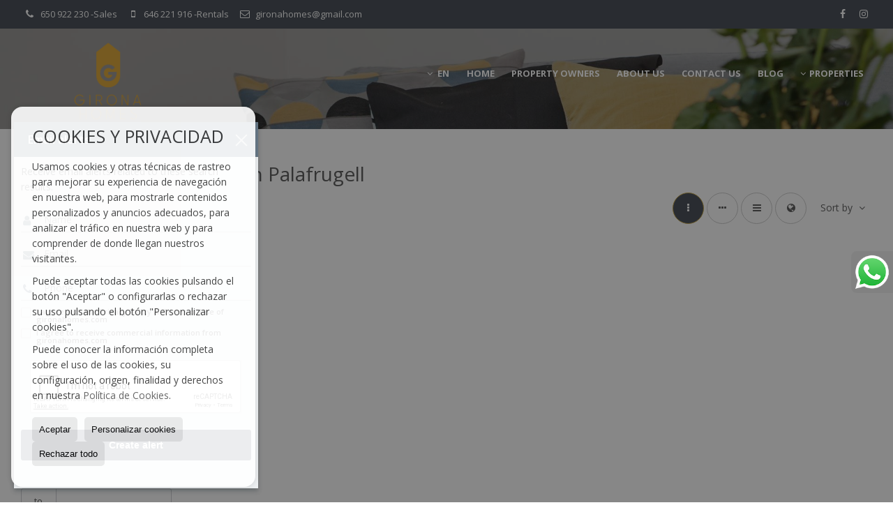

--- FILE ---
content_type: text/html; charset=UTF-8
request_url: https://www.gironahomes.com/results/?type%5B0%5D=16&id_tipo_operacion=1&dt%5B0%5D=%40%7C%401457%40%7C%40&od=zon.a
body_size: 8400
content:
<!DOCTYPE HTML><html lang="en" prefix="og: http://ogp.me/ns#"><head><meta charset="UTF-8" /><title>Country Houses for sale in Palafrugell</title> <meta name="description" content="Country Houses for sale in Palafrugell of gironahomes.com" /><meta property="og:type" content="website" /><meta property="og:title" content="Country Houses for sale in Palafrugell" /><meta property="og:description" content="Country Houses for sale in Palafrugell of gironahomes.com" /><meta property="og:locale" content="en" /><meta property="og:url" content="https://www.gironahomes.com/results/" /><meta property="fb:app_id" content="1441792455867775" /><meta property="og:image" content="https://storage.googleapis.com/static.inmoweb.es/clients/1528/logo/mini_logo.gif" /><meta name="author" content="inmoweb.es" /><meta name="viewport" content="width=device-width, initial-scale=1.0" /> <link rel="shortcut icon" href="//storage.googleapis.com/static.inmoweb.es/clients/1528/logo/favicon.ico" /><link rel="apple-touch-icon" href="//storage.googleapis.com/static.inmoweb.es/clients/1528/logo/touch-icon-iphone.png" /><link rel="apple-touch-icon" sizes="76x76" href="//storage.googleapis.com/static.inmoweb.es/clients/1528/logo/touch-icon-ipad.png" /><link rel="apple-touch-icon" sizes="120x120" href="//storage.googleapis.com/static.inmoweb.es/clients/1528/logo/touch-icon-iphone-retina.png" /><link rel="apple-touch-icon" sizes="152x152" href="//storage.googleapis.com/static.inmoweb.es/clients/1528/logo/touch-icon-iphone-retina.png" /> <link rel="stylesheet" type="text/css" href="//storage.googleapis.com/staticweb.inmoweb.es/web_framework/css/global/general_unified_before.min.css?v3" /><link rel="stylesheet" type="text/css" href="//storage.googleapis.com/staticweb.inmoweb.es/assets/template/cms/css/section_v2.css" /><link rel="stylesheet" type="text/css" href="//storage.googleapis.com/staticweb.inmoweb.es/web_framework/css/estructuras/estructura_04/main.css" /><link rel="stylesheet" type="text/css" href="//storage.googleapis.com/staticweb.inmoweb.es/web_framework/css/estructuras/estructura_04/tema_15.css" /><link rel="stylesheet" type="text/css" href="//storage.googleapis.com/staticweb.inmoweb.es/web_framework/css/global/general_unified_after.min.css?v3" /><link rel="stylesheet" type="text/css" href="//ajax.googleapis.com/ajax/libs/jqueryui/1.12.1/themes/humanity/jquery-ui.min.css" /><link rel="stylesheet" type="text/css" href="/assets/scripts/nivo-slider/nivo-slider.css" /><link rel="stylesheet" type="text/css" href="//cdnjs.cloudflare.com/ajax/libs/Swiper/3.3.1/css/swiper.min.css" /><link rel="stylesheet" type="text/css" href="//unpkg.com/leaflet@1.0.3/dist/leaflet.css" /> <script src="https://www.google.com/recaptcha/api.js?hl=gb" async defer></script> </head><body id="results" class="hayFormAlerta"><div id="arriba"></div><div id="background"> <div id="container"> <header> <div id="logo"> <a href="/"> <img src="//storage.googleapis.com/static.inmoweb.es/clients/1528/logo/logo.png" alt="gironahomes.com" /> </a> </div>  <div id="slider"></div>  <div id="navegacion"> <nav> <div id="navHeader"> <div id="navToggle"> <button> <i class="fa fa-bars"></i> </button> </div> <div id="searchToggle"> <button> <i class="fa fa-search"></i> </button> </div>  <ul id="navLinks"> <li class="home"> <a href="/"> <span data-hover="Home"> Home </span> </a> </li> <li class="captacion"> <a href="/form_captacion/"> <span data-hover="Property Owners"> Property Owners </span> </a> </li> <li class="aboutus"> <a href="/aboutus/"> <span data-hover="About Us"> About Us </span> </a> </li> <li class="contact"> <a href="/contact/"> <span data-hover="Contact us"> Contact us </span> </a> </li> <li class="blog"> <a href="/blog/"> <span data-hover="Blog"> Blog </span> </a> </li> </ul>   <ul id="operationList"> <li class="dropDownMenu title"> <a class="title"> <i class="fa fa-caret-down"></i> Properties </a> <ul> <li class="dropDownMenu"> <a> <i class="fa fa-caret-down"></i> <span data-hover="For sale"> <i class="wxp"></i> For sale </span> </a> <ul> <li class="dropDownMenu"> <a href="/apartments-for-sale-1-1.html"> <i class="fa fa-caret-down"> </i> <span data-hover="Apartments"> Apartments </span> </a> <ul> <li> <a href="/apartments-for-sale-in-girona-1-1-0152.html"> <span data-hover="Apartments for sale in Girona"> Apartments for sale in Girona </span> </a> </li> <li> <a href="/apartments-for-sale-in-sant-antoni-de-calonge-1-1-010090.html"> <span data-hover="Apartments for sale in Sant Antoni de Calonge"> Apartments for sale in Sant Antoni de Calonge </span> </a> </li> <li> <a href="/apartments-for-sale-in-palamos-1-1-01352.html"> <span data-hover="Apartments for sale in Palamós"> Apartments for sale in Palamós </span> </a> </li> </ul> </li> <li class="dropDownMenu"> <a href="/country-houses-for-sale-16-1.html"> <i class="fa fa-caret-down"> </i> <span data-hover="Country Houses"> Country Houses </span> </a> <ul> <li> <a href="/country-houses-for-sale-in-llagostera-16-1-0663.html"> <span data-hover="Country Houses for sale in Llagostera"> Country Houses for sale in Llagostera </span> </a> </li> <li> <a href="/country-houses-for-sale-in-girona-16-1-0152.html"> <span data-hover="Country Houses for sale in Girona"> Country Houses for sale in Girona </span> </a> </li> </ul> </li> <li class="dropDownMenu"> <a href="/countryside-properties-for-sale-9-1.html"> <i class="fa fa-caret-down"> </i> <span data-hover="Countryside properties"> Countryside properties </span> </a> <ul> <li> <a href="/countryside-properties-for-sale-in-girona-9-1-0152.html"> <span data-hover="Countryside properties for sale in Girona"> Countryside properties for sale in Girona </span> </a> </li> <li> <a href="/countryside-properties-for-sale-in-usall-9-1-043145.html"> <span data-hover="Countryside properties for sale in Usall"> Countryside properties for sale in Usall </span> </a> </li> <li> <a href="/countryside-properties-for-sale-in-sant-gregori-9-1-01960.html"> <span data-hover="Countryside properties for sale in Sant Gregori"> Countryside properties for sale in Sant Gregori </span> </a> </li> <li> <a href="/countryside-properties-for-sale-in-cervi-de-ter-9-1-01896.html"> <span data-hover="Countryside properties for sale in Cervià de Ter"> Countryside properties for sale in Cervià de Ter </span> </a> </li> </ul> </li> <li class="dropDownMenu"> <a href="/duplex-for-sale-22-1.html"> <span data-hover="Duplex"> Duplex </span> </a> </li> <li class="dropDownMenu"> <a href="/flats-for-sale-24-1.html"> <span data-hover="Flats"> Flats </span> </a> </li> <li class="dropDownMenu"> <a href="/luxury-villas-for-sale-6-1.html"> <span data-hover="Luxury Villas"> Luxury Villas </span> </a> </li> <li class="dropDownMenu"> <a href="/penthouses-for-sale-18-1.html"> <i class="fa fa-caret-down"> </i> <span data-hover="Penthouses"> Penthouses </span> </a> <ul> <li> <a href="/penthouses-for-sale-in-girona-18-1-0152.html"> <span data-hover="Penthouses for sale in Girona"> Penthouses for sale in Girona </span> </a> </li> <li> <a href="/penthouses-for-sale-in-sant-antoni-de-calonge-18-1-010090.html"> <span data-hover="Penthouses for sale in Sant Antoni de Calonge"> Penthouses for sale in Sant Antoni de Calonge </span> </a> </li> </ul> </li> <li class="dropDownMenu"> <a href="/storage-rooms-for-sale-12-1.html"> <span data-hover="Storage rooms"> Storage rooms </span> </a> </li> <li class="dropDownMenu"> <a href="/studios-for-sale-4-1.html"> <span data-hover="Studios"> Studios </span> </a> </li> <li class="dropDownMenu"> <a href="/villas-for-sale-3-1.html"> <i class="fa fa-caret-down"> </i> <span data-hover="Villas"> Villas </span> </a> <ul> <li> <a href="/villas-for-sale-in-girona-3-1-0152.html"> <span data-hover="Villas for sale in Girona"> Villas for sale in Girona </span> </a> </li> <li> <a href="/villas-for-sale-in-llor-3-1-029200.html"> <span data-hover="Villas for sale in Llorà"> Villas for sale in Llorà </span> </a> </li> <li> <a href="/villas-for-sale-in-ransol-3-1-018571.html"> <span data-hover="Villas for sale in Ransol"> Villas for sale in Ransol </span> </a> </li> <li> <a href="/villas-for-sale-in-bescano-3-1-01878.html"> <span data-hover="Villas for sale in Bescanó"> Villas for sale in Bescanó </span> </a> </li> <li> <a href="/villas-for-sale-in-sant-juli-de-ramis-3-1-0660.html"> <span data-hover="Villas for sale in Sant Julià de Ramis"> Villas for sale in Sant Julià de Ramis </span> </a> </li> </ul> </li> <li class="dropDownMenu"> <a href="/results/?id_tipo_operacion=1"> <span data-hover="View all"> View all </span> </a> </li> </ul> </li> <li class="dropDownMenu"> <a> <i class="fa fa-caret-down"></i> <span data-hover="For rent"> <i class="wxp"></i> For rent </span> </a> <ul> <li class="dropDownMenu"> <a href="/apartments-for-rent-1-2.html"> <span data-hover="Apartments"> Apartments </span> </a> </li> <li class="dropDownMenu"> <a href="/flats-for-rent-24-2.html"> <span data-hover="Flats"> Flats </span> </a> </li> <li class="dropDownMenu"> <a href="/penthouses-for-rent-18-2.html"> <span data-hover="Penthouses"> Penthouses </span> </a> </li> <li class="dropDownMenu"> <a href="/results/?id_tipo_operacion=2"> <span data-hover="View all"> View all </span> </a> </li> </ul> </li> <li class="dropDownMenu"> <a> <i class="fa fa-caret-down"></i> <span data-hover="Transfer"> <i class="wxp"></i> Transfer </span> </a> <ul> <li class="dropDownMenu"> <a href="/commercial-premises-for-transfer-10-3.html"> <span data-hover="Commercial premises"> Commercial premises </span> </a> </li> <li class="dropDownMenu"> <a href="/results/?id_tipo_operacion=3"> <span data-hover="View all"> View all </span> </a> </li> </ul> </li> <li class="dropDownMenu"> <a> <i class="fa fa-caret-down"></i> <span data-hover="Holiday rentals"> <i class="wxp"></i> Holiday rentals </span> </a> <ul> <li class="dropDownMenu"> <a href="/apartments-apartments-1-6.html"> <span data-hover="Apartments"> Apartments </span> </a> </li> <li class="dropDownMenu"> <a href="/results/?id_tipo_operacion=6"> <span data-hover="View all"> View all </span> </a> </li> </ul> </li> </ul> </li> </ul>  </div>  <ul id="idiomas"> <li class="dropDownMenu"> <a class="langSelect"> <i class="fa fa-caret-down"></i> <span data-hover="English" class="lang_gb"> <span class="bandera"> <img src="/assets/img/banderas.png" alt="English" /> </span> <span class="iniciales">gb</span> <span class="nombreIdioma">English</span> </span> </a> <ul> <li class="lang_es"> <a href="https://www.gironahomes.com/es/"> <span data-hover="Español"> <span class="bandera"> <img src="/assets/img/banderas.png" alt="Español" /> </span> <span class="iniciales">es</span> <span class="nombreIdioma">Español</span> </span> </a> </li> <li class="lang_nl"> <a href="https://www.gironahomes.com/nl/"> <span data-hover="Nederlands"> <span class="bandera"> <img src="/assets/img/banderas.png" alt="Nederlands" /> </span> <span class="iniciales">nl</span> <span class="nombreIdioma">Nederlands</span> </span> </a> </li> <li class="lang_de"> <a href="https://www.gironahomes.com/de/"> <span data-hover="Deutsch"> <span class="bandera"> <img src="/assets/img/banderas.png" alt="Deutsch" /> </span> <span class="iniciales">de</span> <span class="nombreIdioma">Deutsch</span> </span> </a> </li> <li class="lang_fr"> <a href="https://www.gironahomes.com/fr/"> <span data-hover="Français"> <span class="bandera"> <img src="/assets/img/banderas.png" alt="Français" /> </span> <span class="iniciales">fr</span> <span class="nombreIdioma">Français</span> </span> </a> </li> <li class="lang_ru"> <a href="https://www.gironahomes.com/ru/"> <span data-hover="Russian"> <span class="bandera"> <img src="/assets/img/banderas.png" alt="Russian" /> </span> <span class="iniciales">ru</span> <span class="nombreIdioma">Russian</span> </span> </a> </li> <li class="lang_cat"> <a href="https://www.gironahomes.com/cat/"> <span data-hover="Català"> <span class="bandera"> <img src="/assets/img/banderas.png" alt="Català" /> </span> <span class="iniciales">cat</span> <span class="nombreIdioma">Català</span> </span> </a> </li> <li class="lang_pt"> <a href="https://www.gironahomes.com/pt/"> <span data-hover="Português"> <span class="bandera"> <img src="/assets/img/banderas.png" alt="Português" /> </span> <span class="iniciales">pt</span> <span class="nombreIdioma">Português</span> </span> </a> </li> <li class="lang_no"> <a href="https://www.gironahomes.com/no/"> <span data-hover="Norsk"> <span class="bandera"> <img src="/assets/img/banderas.png" alt="Norsk" /> </span> <span class="iniciales">no</span> <span class="nombreIdioma">Norsk</span> </span> </a> </li> <li class="lang_se"> <a href="https://www.gironahomes.com/se/"> <span data-hover="Svenska"> <span class="bandera"> <img src="/assets/img/banderas.png" alt="Svenska" /> </span> <span class="iniciales">se</span> <span class="nombreIdioma">Svenska</span> </span> </a> </li> <li class="lang_da"> <a href="https://www.gironahomes.com/da/"> <span data-hover="Danskere"> <span class="bandera"> <img src="/assets/img/banderas.png" alt="Danskere" /> </span> <span class="iniciales">da</span> <span class="nombreIdioma">Danskere</span> </span> </a> </li> <li class="lang_it"> <a href="https://www.gironahomes.com/it/"> <span data-hover="Italiano"> <span class="bandera"> <img src="/assets/img/banderas.png" alt="Italiano" /> </span> <span class="iniciales">it</span> <span class="nombreIdioma">Italiano</span> </span> </a> </li> <li class="lang_zh"> <a href="?glan=/gb/gl#googtrans(gb|zh-CN)"> <span data-hover="Chino"> <span class="bandera"> <img src="/assets/img/banderas.png" alt="Chino" /> </span> <span class="iniciales">zh</span> <span class="nombreIdioma">Chino</span> </span> </a> </li> </ul> </li> </ul>  </nav> </div>  <div class="datosContacto"> <address>  <ul> <li class="agencia agencia_11 agencia_1947"> GIRONA HOMES</li><li class="direccion"> <i class="fa fa-map-marker"></i> C/ Nou 18&Aacute;tico</li><li class="poblacionProvincia"> <i class="fa"></i> 17001 Girona <span class="provincia">(Girona)</span></li><li class="telefono"> <a href="tel:650922230"> <i class="fa fa-phone"></i> 650 922 230 -Sales </a></li><li class="movil"> <a href="tel:646221916 "> <i class="fa fa-mobile"></i> 646 221 916 -Rentals </a></li><li class="email"> <i class="fa fa-envelope-o"></i> <span id="e785250037"></span><script type="text/javascript">/*<![CDATA[*/eval("var a=\"w-E5bqMxgYSKJ@HIvn6hWL1TuDcyrNkdsCXUA7eQ9zFa0f3tPpojGm2lRVB8+O4_i.Z\";var b=a.split(\"\").sort().join(\"\");var c=\"tpBl2zPlmf8@tmzpGEalm\";var d=\"\";for(var e=0;e<c.length;e++)d+=b.charAt(a.indexOf(c.charAt(e)));document.getElementById(\"e785250037\").innerHTML=\"<a href=\\\"mailto:\"+d+\"\\\">\"+d+\"</a>\"")/*]]>*/</script></li>  <li> <a href="/contact/" class="masInfoContact contact"> <i class="fa fa-info-circle"></i> Contact us </a> </li>  </ul>   <ul class="socialLinks"> <li class="facebook"> <a href="https://www.facebook.com/pg/gironahomes/reviews/?ref=page_internal" target="_blank"> <i class="fa fa-facebook-square"> </i> </a></li><li class="instagram"> <a href="https://www.instagram.com/gironahomes/?hl=en" target="_blank"> <i class="fa fa-instagram"> </i> </a></li> </ul>  </address> </div>  </header><div id="bgContent"> <div id="content" class="wxp_property_list">  <div id="buscador"> <div> <ul class="tabs"> <li class="activo"> <a data-target="#openProperty"> <i class="fa fa-search"></i> Properties </a> </li> </ul> <div id="openProperty" class="busquedaGeneral">  <form action="/results" method="get" id="refForm"> <fieldset> <div class="line" id="numero_ref"> <label> <i class="wxp wxp-ref"></i> Reference number </label> <div> <input name="ref" id="global_ref" type="text" maxlength="20" value="" placeholder="Reference number" /> <div id="refError" class="form_error hidden">Indique la referencia</div> </div> </div> <div class="line"> <div> <button class="btn btnDefault" type="submit" disabled> Search </button> </div> </div> </fieldset> </form>   <form action="/results" method="get" id="globalForm"> <fieldset> <div class="line" id="tipo_operacion"> <label> <i class="wxp wxp-tipoOperacion"></i> Transaction </label> <div> <div id="operationContent" class="globalSelector"> <i class="fa fa-angle-down"></i> <input type="hidden" name="id_tipo_operacion" id="global_operation" /> <div class="value"></div> <ul data-default="1"><li data-value="1"><a>For sale</a></li><li data-value="2"><a>For rent</a></li><li data-value="3"><a>Transfer</a></li><li data-value="6"><a>Holiday rentals</a></li></ul> </div> <div id="operationError" class="form_error hidden">Indique el tipo de operación</div> </div> </div> <div class="line" id="tipo_propiedad"> <label> <i class="wxp wxp-tipoPropiedad"></i> Type </label> <div> <div id="typeContent" class="globalSelector multiple"> <i class="fa fa-angle-down"></i> <input type="hidden" name="type" id="global_type" /> <div class="value"></div> <ul><li data-value="1"><a>Apartments</a></li><li data-value="10"><a>Commercial premises</a></li><li data-value="16"><a>Country Houses</a></li><li data-value="9"><a>Countryside properties</a></li><li data-value="22"><a>Duplex</a></li><li data-value="24"><a>Flats</a></li><li data-value="6"><a>Luxury Villas</a></li><li data-value="18"><a>Penthouses</a></li><li data-value="12"><a>Storage rooms</a></li><li data-value="4"><a>Studios</a></li><li data-value="3"><a>Villas</a></li></ul> </div> <div id="typeError" class="form_error hidden">Indique el tipo de inmueble</div> </div> </div> <div class="line" id="poblacion"> <label> <i class="wxp wxp-poblacion"></i> Town </label> <div> <input type="hidden" id="global_pb_cookie" value="" /> <div id="pbContent" class="globalSelector multiple"> <i class="fa fa-angle-down"></i> <input type="hidden" name="dt" id="global_destination" /> <div class="value"></div> <ul><li class="group disabled"><a>Andorra</a><ul><li data-value="10743@|@@|@"><a>Canillo</a><ul><li data-value="10743@|@18571@|@"><a>Ransol</a><ul></ul></li></ul></li></ul></li><li class="group disabled"><a>España</a><ul><li data-value="15@|@@|@"><a>Barcelona</a><ul><li data-value="15@|@16@|@"><a>Barcelona</a><ul></ul></li></ul></li><li data-value="151@|@@|@"><a>Girona</a><ul><li data-value="151@|@1878@|@"><a>Bescanó</a><ul><li data-value="151@|@1878@|@17237"><a>Montfullà</a></li></ul></li><li data-value="151@|@1896@|@"><a>Cervià de Ter</a><ul></ul></li><li data-value="151@|@152@|@"><a>Girona</a><ul><li data-value="151@|@152@|@17218"><a>Barri Vell</a></li><li data-value="151@|@152@|@17219"><a>Eixample</a></li><li data-value="151@|@152@|@17221"><a>Palau</a></li><li data-value="151@|@152@|@17222"><a>SANT DANIEL</a></li><li data-value="151@|@152@|@17244"><a>Train station</a></li></ul></li><li data-value="151@|@663@|@"><a>Llagostera</a><ul></ul></li><li data-value="151@|@29200@|@"><a>Llorà</a><ul></ul></li><li data-value="151@|@1352@|@"><a>Palamós</a><ul></ul></li><li data-value="151@|@10090@|@"><a>Sant Antoni de Calonge</a><ul></ul></li><li data-value="151@|@1960@|@"><a>Sant Gregori</a><ul></ul></li><li data-value="151@|@660@|@"><a>Sant Julià de Ramis</a><ul></ul></li><li data-value="151@|@43145@|@"><a>Usall</a><ul></ul></li></ul></li></ul></li></ul> </div> <div id="destinationError" class="form_error hidden">Seleccione al menos 1 población</div> </div> </div> <div class="line" id="dormitorios"> <label> <i class="wxp wxp-habitaciones"></i> Bedrooms </label> <div> <div class="globalSelector"> <i class="fa fa-angle-down"></i> <input type="hidden" name="dormitorios_min" /> <div class="value"></div> <ul> <li data-value="1"> <a>&gt;=&nbsp;1&nbsp;Bedrooms</a> </li> <li data-value="2"> <a>&gt;=&nbsp;2&nbsp;Bedrooms</a> </li> <li data-value="3"> <a>&gt;=&nbsp;3&nbsp;Bedrooms</a> </li> <li data-value="4"> <a>&gt;=&nbsp;4&nbsp;Bedrooms</a> </li> <li data-value="5"> <a>&gt;=&nbsp;5&nbsp;Bedrooms</a> </li> </ul> </div> <div id="bedError" class="form_error hidden">Indique el número de dormitorios</div> </div> </div> <div class="line" id="precio"> <label> <i class="wxp wxp-precio"></i> <span class="priceDesc" data-noprice="All prices" data-pricefrom="Price to" data-pricerange1="'', 50000, 60000, 80000, 100000, 120000, 140000, 150000, 160000, 180000, 200000, 220000, 240000, 260000, 280000, 300000, 320000, 340000, 360000, 380000, 400000, 450000, 550000, 600000, 650000, 750000, 800000, 900000, 1000000, 1500000, 2000000, 2500000, 3000000" data-pricerange2="'', 100, 150, 200, 250, 300, 350, 400, 450, 500, 550, 600, 650, 700, 750, 800, 850, 900, 950, 1000, 1100, 1200, 1300, 1400, 1500, 1600, 1700, 1800, 1900, 2000, 2100, 2400, 2700, 3000"> All prices </span> </label> <div> <input type="hidden" id="internal_max_price" name="precio_max" value="" /> <div id="price-range"></div> </div> </div> <div class="line"> <div> <button class="btn btnDefault" type="submit" disabled> Search </button> </div> </div> </fieldset> </form> </div>   <div class="busquedaAvanzada modalContainer"> <a id="abreBuscadorAvanzado"> <i class="fa fa-cog"></i> Advanced Search </a> <div class="bg"></div> <div class="modal" id="buscadorAvanzado"> <span class="titulo"> <i class="fa fa-cog"></i> Advanced Search </span> <form action="/results" method="get"> <div class="colIzq"> <fieldset> <legend> Properties </legend> <div class="line labelHorizontal"> <label> Transaction:</label> <div> <div id="goperationContent" class="globalSelector"> <i class="fa fa-angle-down"></i> <input type="hidden" name="id_tipo_operacion" id="gglobal_operation" /> <div class="value"></div> <ul data-default="1"><li data-value="1"><a>For sale</a></li><li data-value="2"><a>For rent</a></li><li data-value="3"><a>Transfer</a></li><li data-value="6"><a>Holiday rentals</a></li></ul> </div> <div id="goperationError" class="form_error hidden">Indique el tipo de operación</div> </div> </div> <div class="line labelHorizontal"> <label> Type:</label> <div> <div id="gtypeContent" class="globalSelector multiple"> <i class="fa fa-angle-down"></i> <input type="hidden" name="type" id="gglobal_type" /> <div class="value"></div> <ul><li data-value="1"><a>Apartments</a></li><li data-value="10"><a>Commercial premises</a></li><li data-value="16"><a>Country Houses</a></li><li data-value="9"><a>Countryside properties</a></li><li data-value="22"><a>Duplex</a></li><li data-value="24"><a>Flats</a></li><li data-value="6"><a>Luxury Villas</a></li><li data-value="18"><a>Penthouses</a></li><li data-value="12"><a>Storage rooms</a></li><li data-value="4"><a>Studios</a></li><li data-value="3"><a>Villas</a></li></ul> </div> <div id="gtypeError" class="form_error hidden">Indique el tipo de inmueble</div> </div> </div> <div class="line labelHorizontal"> <label> Town:</label> <div> <input type="hidden" id="gglobal_pb_cookie" value="" /> <div id="pbAContent" class="globalSelector multiple"> <i class="fa fa-angle-down"></i> <input type="hidden" name="dt" id="gglobal_destination" /> <div class="value"></div> <ul><li class="group disabled"><a>Andorra</a><ul><li data-value="10743@|@@|@"><a>Canillo</a><ul><li data-value="10743@|@18571@|@"><a>Ransol</a><ul></ul></li></ul></li></ul></li><li class="group disabled"><a>España</a><ul><li data-value="15@|@@|@"><a>Barcelona</a><ul><li data-value="15@|@16@|@"><a>Barcelona</a><ul></ul></li></ul></li><li data-value="151@|@@|@"><a>Girona</a><ul><li data-value="151@|@1878@|@"><a>Bescanó</a><ul><li data-value="151@|@1878@|@17237"><a>Montfullà</a></li></ul></li><li data-value="151@|@1896@|@"><a>Cervià de Ter</a><ul></ul></li><li data-value="151@|@152@|@"><a>Girona</a><ul><li data-value="151@|@152@|@17218"><a>Barri Vell</a></li><li data-value="151@|@152@|@17219"><a>Eixample</a></li><li data-value="151@|@152@|@17221"><a>Palau</a></li><li data-value="151@|@152@|@17222"><a>SANT DANIEL</a></li><li data-value="151@|@152@|@17244"><a>Train station</a></li></ul></li><li data-value="151@|@663@|@"><a>Llagostera</a><ul></ul></li><li data-value="151@|@29200@|@"><a>Llorà</a><ul></ul></li><li data-value="151@|@1352@|@"><a>Palamós</a><ul></ul></li><li data-value="151@|@10090@|@"><a>Sant Antoni de Calonge</a><ul></ul></li><li data-value="151@|@1960@|@"><a>Sant Gregori</a><ul></ul></li><li data-value="151@|@660@|@"><a>Sant Julià de Ramis</a><ul></ul></li><li data-value="151@|@43145@|@"><a>Usall</a><ul></ul></li></ul></li></ul></li></ul> </div> <div id="gdestinationError" class="form_error hidden">Seleccione al menos 1 población</div> </div> </div> </fieldset> <fieldset> <legend> Extras </legend> <div class="line"> <label> Bedrooms:</label> <div> <span> from </span> <select name="dormitorios_min"> <option value="" selected> from </option> <option value="0">0</option> <option value="1">1</option> <option value="2">2</option> <option value="3">3</option> <option value="4">4</option> <option value="5">5</option> <option value="6">6</option> <option value="7">7</option> <option value="8">8</option> <option value="9">9</option> <option value="10">10</option> <option value="11">11</option> <option value="12">12</option> <option value="13">13</option> <option value="14">14</option> <option value="15">15</option> <option value="16">16</option> <option value="17">17</option> <option value="18">18</option> <option value="19">19</option> <option value="20">20</option> </select> <span> to </span> <select name="dormitorios_max"> <option value="" selected> to </option> <option value="1">1</option> <option value="2">2</option> <option value="3">3</option> <option value="4">4</option> <option value="5">5</option> <option value="6">6</option> <option value="7">7</option> <option value="8">8</option> <option value="9">9</option> <option value="10">10</option> <option value="11">11</option> <option value="12">12</option> <option value="13">13</option> <option value="14">14</option> <option value="15">15</option> <option value="16">16</option> <option value="17">17</option> <option value="18">18</option> <option value="19">19</option> <option value="20">20</option> </select> </div> </div> <div class="line"> <label> Bathrooms:</label> <div> <span> from </span> <select name="banos_min"> <option value="" selected> from </option> <option value="1">1</option> <option value="2">2</option> <option value="3">3</option> <option value="4">4</option> <option value="5">5</option> </select> <span> to </span> <select name="banos_max"> <option value="" selected> to </option> <option value="1">1</option> <option value="2">2</option> <option value="3">3</option> <option value="4">4</option> <option value="5">5</option> <option value="6">6</option> <option value="7">7</option> <option value="8">8</option> <option value="9">9</option> <option value="10">10</option> </select> </div> </div> <div class="line"> <label> Nº Toilets/Shower:</label> <div> <span> from </span> <select name="aseos_min"> <option value="" selected> from </option> <option value="1">1</option> <option value="2">2</option> <option value="3">3</option> <option value="4">4</option> <option value="5">5</option> </select> <span> to </span> <select name="aseos_max"> <option value="" selected> to </option> <option value="1">1</option> <option value="2">2</option> <option value="3">3</option> <option value="4">4</option> <option value="5">5</option> <option value="6">6</option> <option value="7">7</option> <option value="8">8</option> <option value="9">9</option> <option value="10">10</option> </select> </div> </div> <div class="line"> <label> Living area (m <span class="supIndice">2</span>):</label> <div> <span> from </span> <input type="text" name="m2_min" value="" /> <span> to </span> <input type="text" name="m2_max" value="" /> </div> </div> <div class="line"> <label> Constructed area (m <span class="supIndice">2</span>):</label> <div> <span> from </span> <input type="text" name="m2_construido_min" value="" /> <span> to </span> <input type="text" name="m2_construido_max" value="" /> </div> </div> <div class="line"> <label> Plot size (m <span class="supIndice">2</span>):</label> <div> <span> from </span> <input type="text" name="m2parcela_min" value="" /> <span> to </span> <input type="text" name="m2parcela_max" value="" /> </div> </div> </fieldset> </div> <div class="colDcha"> <fieldset> <legend> Details </legend> <div class="line labelHorizontal"> <label> Views </label> <div> <select name="vistas"> <option value="" selected> </option> <option value="mar">Sea view</option> <option value="montana">Mountain view</option> <option value="pool">Pool</option> <option value="canal">To canal</option> <option value="golf">Golf course</option> <option value="despejadas">Open view</option> <option value="panoramicas">Panoramic view</option> <option value="impresionantes">Impressive view</option> </select> </div> </div> <div class="line labelHorizontal"> <label> Heating Type </label> <div> <select name="tipo_calefaccion"> <option value="" selected> </option> <option value="electrica">Electrical</option> <option value="gas">Gas</option> <option value="radiante">Under floor heating</option> <option value="solar">Solar</option> <option value="otro">Other</option> </select> </div> </div> <div class="line labelCheckbox"> <div> <input name="tipos_obra" type="checkbox" value="ON" /> </div> <label class="despliega">New build</label> </div> <div class="line labelCheckbox"> <div> <input name="primera_linea" type="checkbox" value="1" /> </div> <label> Seafront </label> </div> <div class="line labelCheckbox"> <div> <input name="de_banco" type="checkbox" value="1" /> </div> <label> Property of financial institution </label> </div> <div class="line labelCheckbox"> <div> <input name="amueblado" type="checkbox" value="1"> </div> <label> Furnished </label> </div> <div class="line labelCheckbox"> <div> <input name="piscina" type="checkbox" value="1"> </div> <label> Swimming Pool </label> </div> <div class="line labelCheckbox"> <div> <input name="aparcamiento" type="checkbox" value="1"> </div> <label> Garage </label> </div> <div class="line labelCheckbox"> <div> <input name="aa" type="checkbox" value="1"> </div> <label> Air Conditioning </label> </div> <div class="line labelCheckbox"> <div> <input name="ascensor" type="checkbox" value="1"> </div> <label> Lift </label> </div> <div class="line labelCheckbox"> <div> <input name="amarre" type="checkbox" value="1"> </div> <label> With mooring </label> </div> <div class="line labelCheckbox"> <div> <input name="tour" type="checkbox" value="1"> </div> <label> With virtual tour </label> </div> </fieldset> <fieldset> <legend> Price </legend> <div class="line"> <label> Price:</label> <div> <span> from </span> <input name="precio_min" type="text" /> <span> to </span> <input name="precio_max" type="text" /> <span> &euro;</span> </div> </div> <div class="line labelCheckbox"> <div> <input name="t_precio_rebajado" type="checkbox" value="1" /> </div> <label> Reduced price</label> </div> </fieldset> <fieldset> <legend> Publication date </legend> <div class="line"> <div> <div> <input name="fecha_alta" type="radio" value="" checked="checked" /> <span> Not important </span> </div> <div> <input name="fecha_alta" type="radio" value="1" /> <span>Current month</span> </div> <div> <input name="fecha_alta" type="radio" value="2" /> <span>Last 7 days</span> </div> <div> <input name="fecha_alta" type="radio" value="3" /> <span>Last 48h</span> </div> </div> </div> </fieldset> </div> <div class="line"> <div> <button class="btn btnDefault" type="submit"> <i class="fa fa-check"></i> Search </button> </div> </div> <div class="line"> <a class="cerrar fa fa-times"></a> </div> </form> </div> </div>  </div></div>   <section class="box_vertical"> <article class="headerPage"> <h1> <span class="familia">Country Houses</span> for sale in <span class="destino">Palafrugell</span> </h1> </article> <article class="headerResults">  <div class="breadcrumbs"> <ul> <li> <a href="/results/?id_tipo_operacion=1">For sale</a> </li> <li> <a href="/results/?id_tipo_operacion=1&type%5B0%5D=16">Country Houses</a> </li> <li> <a href="/results/?id_tipo_operacion=1&type%5B0%5D=16&dt%5B0%5D=151%40%7C%40%40%7C%40">Girona</a> </li> <li class="activo"> <a href="/results/?id_tipo_operacion=1&type%5B0%5D=16&dt=%40%7C%401457%40%7C%40">Palafrugell</a> </li> </ul> </div>   <div class="filtroResultados"> <ul> <li> <a id="abreFiltroResultado">Sort by <i class="fa fa-caret-down"></i> </a> <ul id="filtroResultadoAbrir"> <li> <strong>Price: </strong> <a href="/results/?type%5B0%5D=16&id_tipo_operacion=1&dt%5B0%5D=%40%7C%401457%40%7C%40&amp;od=pri.a">Cheap first</a> | <a href="/results/?type%5B0%5D=16&id_tipo_operacion=1&dt%5B0%5D=%40%7C%401457%40%7C%40&amp;od=pri.d">More expensive first</a> </li> <li> <strong>Bedrooms: </strong> <a href="/results/?type%5B0%5D=16&id_tipo_operacion=1&dt%5B0%5D=%40%7C%401457%40%7C%40&amp;od=bed.a">Less bedrooms first</a> | <a href="/results/?type%5B0%5D=16&id_tipo_operacion=1&dt%5B0%5D=%40%7C%401457%40%7C%40&amp;od=bed.d">More bedrooms first</a> </li> <li> <strong>Living area: </strong> <a href="/results/?type%5B0%5D=16&id_tipo_operacion=1&dt%5B0%5D=%40%7C%401457%40%7C%40&amp;od=bui.a">Smaller first</a> | <a href="/results/?type%5B0%5D=16&id_tipo_operacion=1&dt%5B0%5D=%40%7C%401457%40%7C%40&amp;od=bui.d">Larger first</a> </li> <li> <strong>Plot size: </strong> <a href="/results/?type%5B0%5D=16&id_tipo_operacion=1&dt%5B0%5D=%40%7C%401457%40%7C%40&amp;od=plo.a">Smaller first</a> | <a href="/results/?type%5B0%5D=16&id_tipo_operacion=1&dt%5B0%5D=%40%7C%401457%40%7C%40&amp;od=plo.d">Larger first</a> </li> <li> <strong>Pictures: </strong> <a href="/results/?type%5B0%5D=16&id_tipo_operacion=1&dt%5B0%5D=%40%7C%401457%40%7C%40&amp;od=img.d">With more photos first</a> | <a href="/results/?type%5B0%5D=16&id_tipo_operacion=1&dt%5B0%5D=%40%7C%401457%40%7C%40&amp;od=img.a">With less photos first</a> </li> <li> <strong>Area: </strong> <a class="activo" href="/results/?type%5B0%5D=16&id_tipo_operacion=1&dt%5B0%5D=%40%7C%401457%40%7C%40&amp;od=zon.a">A - Z</a> | <a href="/results/?type%5B0%5D=16&id_tipo_operacion=1&dt%5B0%5D=%40%7C%401457%40%7C%40&amp;od=zon.d">Z - A</a> </li> <li> <strong>Reduced price: </strong> <a href="/results/?type%5B0%5D=16&id_tipo_operacion=1&dt%5B0%5D=%40%7C%401457%40%7C%40&amp;od=prd.a">Have dropped more</a> | <a href="/results/?type%5B0%5D=16&id_tipo_operacion=1&dt%5B0%5D=%40%7C%401457%40%7C%40&amp;od=prd.d">Have dropped less</a> </li> <li> <strong>Type: </strong> <a href="/results/?type%5B0%5D=16&id_tipo_operacion=1&dt%5B0%5D=%40%7C%401457%40%7C%40&amp;od=typ.a">A - Z</a> | <a href="/results/?type%5B0%5D=16&id_tipo_operacion=1&dt%5B0%5D=%40%7C%401457%40%7C%40&amp;od=typ.d">Z - A</a> </li> </ul> </li> </ul> </div>   <div class="vistaResultados"> <ul> <li> <a class="activo" href="/results/?type%5B0%5D=16&id_tipo_operacion=1&dt%5B0%5D=%40%7C%401457%40%7C%40&od=zon.a&amp;modo=" data-tipo="box_vertical"> <i class="fa fa-ellipsis-v"></i> <p>Box vertical</p> </a> </li> <li> <a href="/results/?type%5B0%5D=16&id_tipo_operacion=1&dt%5B0%5D=%40%7C%401457%40%7C%40&od=zon.a&amp;modo=hor" data-tipo="box_horizontal"> <i class="fa fa-ellipsis-h"></i> <p>Box horizontal</p> </a> </li> <li> <a href="/results/?type%5B0%5D=16&id_tipo_operacion=1&dt%5B0%5D=%40%7C%401457%40%7C%40&od=zon.a&amp;modo=tabla"> <i class="fa fa-bars"></i> <p>Listado</p> </a> </li> <li> <a href="/results/?type%5B0%5D=16&id_tipo_operacion=1&dt%5B0%5D=%40%7C%401457%40%7C%40&od=zon.a&amp;modo=mapa"> <i class="fa fa-globe"></i> <p>Mapa</p> </a> </li> </ul> </div>  </article>  <article class="paginacion"> <div class="resultados">Showing 1 to 0 of 0</div> </article>  <article id="offers" class="box_vertical offers">  <p id= "noResultado">No results were found matching your search criteria.</p>   <div id="leyenda"> <span class="titulo"> <i class="fa fa-filter"></i> Filter results </span> <form method="get" id="frmFilter" action="/results/" class="valerta"> <input type="hidden" name="id_tipo_operacion" value="1"/> <input type="hidden" name="modo" value=""/> <input type="hidden" name="od" value="zon.a"/> <fieldset class="filtro_zona"> <input type="hidden" name="dt[]" value="@|@1457@|@"/> <div class="line filtro_precio"> <label>Price:</label> <div> <span>from</span> <input type="text" name="precio_min" maxlength="12" value="" /> <span>to</span> <input type="text" name="precio_max" maxlength="12" value="" /> <span> &euro; </span> </div> </div> <div class="line filtro_m2"> <label>Constructed area:</label> <div> <span>from</span> <input type="text" name="m2_min" value="" maxlength="5" class="vnumero" /> <span>to</span> <input type="text" name="m2_max" value="" maxlength="5" class="vnumero" /> </div> </div> <div class="line checkboxNum filtro_dormitorio"> <label>Bedrooms:</label> <div> <input type="hidden" name="dormitorios_min" value="" /> <input type="hidden" name="dormitorios_max" value="" /> <span> <input name="bed[]" class="bed" type="checkbox" value="1"/> 1 </span> <span> <input name="bed[]" class="bed" type="checkbox" value="2"/> 2 </span> <span> <input name="bed[]" class="bed" type="checkbox" value="3"/> 3 </span> <span> <input name="bed[]" class="bed" type="checkbox" value="4"/> 4 </span> <span> <input name="bed[]" class="bed" type="checkbox" value="5"</> 5 o +</span> </div> </div> <div class="line checkboxNum filtro_bano"> <label>Bathrooms:</label> <div> <input type="hidden" name="banos_min" value="" /> <input type="hidden" name="banos_max" value="" /> <span> <input name="bath[]" class="bath" type="checkbox" value="1"/> 1 </span> <span> <input name="bath[]" class="bath" type="checkbox" value="2"/> 2 </span> <span> <input name="bath[]" class="bath " type="checkbox" value="3"/> 3 o + </span> </div> </div> <div class="line filtro_tipo"> <label class="despliega">Type:</label> <div> <div class="desplegado"> <span> <input name="type[]" type="checkbox" value="1"/> Apartments </span> <span> <input name="type[]" type="checkbox" value="10"/> Commercial premises </span> <span> <input name="type[]" type="checkbox" checked value="16"/> Country Houses </span> <span> <input name="type[]" type="checkbox" value="9"/> Countryside properties </span> <span> <input name="type[]" type="checkbox" value="22"/> Duplex </span> <span> <input name="type[]" type="checkbox" value="24"/> Flats </span> <span> <input name="type[]" type="checkbox" value="6"/> Luxury Villas </span> <span> <input name="type[]" type="checkbox" value="18"/> Penthouses </span> <span> <input name="type[]" type="checkbox" value="12"/> Storage rooms </span> <span> <input name="type[]" type="checkbox" value="4"/> Studios </span> <span> <input name="type[]" type="checkbox" value="3"/> Villas </span> </div> </div> </div> <div class="line filtro_obra"> <label class="despliega">Type of property:</label> <div> <div class="desplegado"> <span> <input name="tipos_obra" type="radio" value="" checked/> Not important </span> <span> <input name="tipos_obra" type="radio" value="ON"/> New build </span> <span> <input name="tipos_obra" type="radio" value="SM" /> Re-sale </span> </div> </div> </div> <div class="line filtro_otro"> <label class="despliega">Extras:</label> <div> <div class="desplegado"> <span> <input name="t_fotos" type="checkbox" value="1"/> Pictures </span> <span> <input name="t_precio" type="checkbox" value="1"/> Price </span> <span> <input name="t_precio_rebajado" type="checkbox" value="1"/> Reduced price </span> <span> <input name="de_banco" type="checkbox" value="1"/> Property of financial institution </span> <span> <input name="aparcamiento" type="checkbox" value="1"/> Garage </span> <span> <input name="ascensor" type="checkbox" value="1"/> Lift </span> <span> <input name="aa" type="checkbox" value="1"/> Air Conditioning </span> <span> <input name="amarre" type="checkbox" value="1"/> With mooring </span> <span> <input name="tour" type="checkbox" value="1"/> With virtual tour </span> <span> <input name="amueblado" type="checkbox" value="1"/> Furnished </span> <span> <input name="terraza" type="checkbox" value="1"/> With terrace </span> <span> <input name="mascota" type="checkbox" value="1"/> Pets allowed </span> <span> <input name="domotica" type="checkbox" value="1"/> Home automation </span> </div> </div> </div> <div class="line filtro_piscina"> <label class="despliega">Swimming Pool:</label> <div> <div class="desplegado"> <span> <input name="t_piscina" type="radio" value="" checked="checked"/> Not important </span> <span> <input name="t_piscina" type="radio" value="comunitaria"/> Community </span> <span> <input name="t_piscina" type="radio" value="privada"/> Private </span> </div> </div> </div> <div class="line filtro_fecha"> <label class="despliega">Publication date:</label> <div> <div class="desplegado"> <span> <input name="fecha_alta" type="radio" value="" checked/> Not important </span> <span> <input name="fecha_alta" type="radio" value="1"/> Current month </span> <span> <input name="fecha_alta" type="radio" value="2"/> Last 7 days </span> <span> <input name="fecha_alta" type="radio" value="3"/> Last 48h </span> </div> </div> </div> <div class="line filtro_tags"> <label class="despliega">Tags</label> <div> <div class="desplegado"> <ul> <li> <input type="checkbox" name="id_tag[]" value="1"/> Opportunity </li> <li> <input type="checkbox" name="id_tag[]" value="2"/> Bargain </li> <li> <input type="checkbox" name="id_tag[]" value="3"/> Interesting </li> <li> <input type="checkbox" name="id_tag[]" value="4"/> Reduced price </li> <li> <input type="checkbox" name="id_tag[]" value="5"/> Exclusive </li> <li> <input type="checkbox" name="id_tag[]" value="6"/> Urgent </li> <li> <input type="checkbox" name="id_tag[]" value="7"/> Sold </li> <li> <input type="checkbox" name="id_tag[]" value="8"/> Reserved </li> <li> <input type="checkbox" name="id_tag[]" value="9"/> Rented </li> <li> <input type="checkbox" name="id_tag[]" value="10"/> Offer </li> <li> <input type="checkbox" name="id_tag[]" value="11"/> New listing </li> <li> <input type="checkbox" name="id_tag[]" value="12"/> Available </li> <li> <input type="checkbox" name="id_tag[]" value="13"/> Bank repo </li> <li> <input type="checkbox" name="id_tag[]" value="14"/> Direct from owner </li> </ul> </div> </div> </div> <input type="hidden" name="vistas" value="" /> <input type="hidden" name="tipo_calefaccion" value="" /> <input type="hidden" name="primera_linea" value="" /> <input type="hidden" name="de_banco" value="" /> <input type="hidden" name="piscina" value="" /> </fieldset> <div class="line"> <div> <button class="btn btnDefault" type="submit">Search</button> </div> </div> </form> </div>   <div id="listOffers">  <div class="row"> </div>  </div>  </article>  <article class="paginacion"> <div class="resultados">Showing 1 to 0 of 0</div> </article>   <div class="bg"></div> <div id="formAlertaBusqueda"> <div class="titulo"> <h3>EMAIL ALERTS</h3> <a class="cerrar"><i class="fa fa-times-circle"></i></a> </div> <p>Receive email alerts related to these search results.</p> <form method="post" id="demandForm"> <fieldset> <div class="line messages"> <div class="error errorForm" style="display:none;"></div> <div class="ok" style="display:none;"></div> </div> <input type="hidden" name="lan" value="gb" /> <div> <label><i class="fa fa-user"></i></label> <input name="nombre" value="" type="text" class="vrequerido" title="The field Name is not valid" maxlength="50" placeholder="Name" /> </div> <div> <label><i class="fa fa-envelope"></i></label> <input name="email" value="" type="text" class="vrequerido" title="The field E-mail is not valid" maxlength="255" placeholder="Email" /> </div> <div> <label><i class="fa fa-phone"></i></label> <input type="text" name="tno" class="vrequerido" title="The field Telephone is not valid" value="" placeholder="Phone" /> </div> <div class="line checkbox legal"> <input type="checkbox" name="legal" id="newsletter_acepto_alert" class="checkbox vrequerido" value="1" /> <label> <a href="/lopd/" target="_blank"> I agree with the Privacy Policy & Terms of Use of gironahomes.com </a> </label> </div> <div class="line checkbox gdpr"> <input type="checkbox" name="gdpr" id="rgpd_acepto_alert" class="checkbox" value="1" /> <label> <a href="/lopd/" target="_blank"> I agree to receive commercial information from gironahomes.com </a> </label> </div> <div class="button"> <div class="g-recaptcha" data-sitekey="6Ldg9SgUAAAAAK9ChYAmS7kXY3nyOQpMcdZWPR-q"></div> <button type="submit">Create alert</button> </div> </fieldset> </form> </div>   <article id="mapa_results"></article>  </section>  </div> </div><div id="accesosDirectos"></div><div id="whatsapp_chat" class="whatsapp_chat_type1" title="Whatsapp: 646 221 916 -Rentals"> <a href="https://wa.me/34646221916?text=https%3A%2F%2Fwww.gironahomes.com%2Fresults%2F%3Ftype%255B0%255D%3D16%26amp%3Bid_tipo_operacion%3D1%26amp%3Bdt%255B0%255D%3D%2540%257C%25401457%2540%257C%2540%26amp%3Bod%3Dzon.a" target="_blank" class=""><i class="fa fa-whatsapp"></i> </a> </div><footer> <div id="datosContactoFooter" class="row"> <div class="email"> <i class="fa fa-envelope-o"></i> <span> <span id="e856573057"></span><script type="text/javascript">/*<![CDATA[*/eval("var a=\"IR9-fFq2VyaohGkb8vOt@1L_5SJ+UulXnc7pBQH3xAEie0T.r4gN6zPwmsCZWdDYMKj\";var b=a.split(\"\").sort().join(\"\");var c=\".4CwPArwz0ZG.zA469iwz\";var d=\"\";for(var e=0;e<c.length;e++)d+=b.charAt(a.indexOf(c.charAt(e)));document.getElementById(\"e856573057\").innerHTML=\"<a href=\\\"mailto:\"+d+\"\\\">\"+d+\"</a>\"")/*]]>*/</script> </span></div><div class="direccion"> <i class="fa fa-map-marker"></i> <div> <span> C/ Nou 18&Aacute;tico <br />17001 </span> <span class="poblacion"> Girona </span> <span class="provincia"> (Girona) </span> </div></div><div class="tlf"> <i class="fa fa-phone"></i> <span> <a href="tel:650922230 "> 650 922 230 -Sales </a> <br /> <a href="tel:646221916 "> 646 221 916 -Rentals </a> </span></div> <div class="socialLinks"> <i class="fa fa-globe"></i> <ul class="socialLinks"> <li class="facebook"> <a href="https://www.facebook.com/pg/gironahomes/reviews/?ref=page_internal" target="_blank"> <i class="fa fa-facebook-square"> </i> </a></li><li class="instagram"> <a href="https://www.instagram.com/gironahomes/?hl=en" target="_blank"> <i class="fa fa-instagram"> </i> </a></li> </ul> </div> </div> <div id="datosContactoFooterSucursales" class="row">  <ul> <li class="agencia agencia_11 agencia_1947"> GIRONA HOMES</li><li class="direccion"> <i class="fa fa-map-marker"></i> C/ Nou 18&Aacute;tico</li><li class="poblacionProvincia"> <i class="fa"></i> 17001 Girona <span class="provincia">(Girona)</span></li><li class="telefono"> <a href="tel:650922230"> <i class="fa fa-phone"></i> 650 922 230 -Sales </a></li><li class="movil"> <a href="tel:646221916 "> <i class="fa fa-mobile"></i> 646 221 916 -Rentals </a></li><li class="email"> <i class="fa fa-envelope-o"></i> <span id="e128728934"></span><script type="text/javascript">/*<![CDATA[*/eval("var a=\"48rtnvVQGlYaB9RMUxhcoIgFNA6Z15.23T0f+yXeS7W_zwj-@uOskEimbDqPCpHKJLd\";var b=a.split(\"\").sort().join(\"\");var c=\"-uqmi7@mEwP9-E7ukr_mE\";var d=\"\";for(var e=0;e<c.length;e++)d+=b.charAt(a.indexOf(c.charAt(e)));document.getElementById(\"e128728934\").innerHTML=\"<a href=\\\"mailto:\"+d+\"\\\">\"+d+\"</a>\"")/*]]>*/</script></li> </ul>  <div class="socialLinks"> <i class="fa fa-globe"></i> <ul class="socialLinks"> <li class="facebook"> <a href="https://www.facebook.com/pg/gironahomes/reviews/?ref=page_internal" target="_blank"> <i class="fa fa-facebook-square"> </i> </a></li><li class="instagram"> <a href="https://www.instagram.com/gironahomes/?hl=en" target="_blank"> <i class="fa fa-instagram"> </i> </a></li> </ul> </div> </div> <div id="creditos" class="row"> <div class="left"> <p>&COPY; GIRONA HOMES 2026 </p> <a href="/lopd/"> Legal Notes </a> </div> <div class="right"> <p class="inmoweb_logo" style="display:block !important;">Hecho con <a href="https://www.inmoweb.net/" target="_blank" title="Hecho con Inmoweb Software Inmobiliario">Software inmobiliario</a> </p> <p class="mls_logo" title="Inmoweb MLS"> Member of <img src="//storage.googleapis.com/staticweb.inmoweb.es/assets/media/img/mls/mls_member.png" alt="Inmoweb MLS" /> </p> </div> </div> <a href="#arriba" id="toTop" class="flecha scroll"> <i class="fa fa-chevron-up"></i> </a></footer><div id="wxp_cookie_warning_data" style="display:none;"> <h2 class="title">Cookies y privacidad</h2> <div class="content"><div> <p>Usamos cookies y otras técnicas de rastreo para mejorar su experiencia de navegación en nuestra web, para mostrarle contenidos personalizados y anuncios adecuados, para analizar el tráfico en nuestra web y para comprender de donde llegan nuestros visitantes. </p> <p>Puede aceptar todas las cookies pulsando el botón "Aceptar" o configurarlas o rechazar su uso pulsando el botón "Personalizar cookies".</p> <p>Puede conocer la información completa sobre el uso de las cookies, su configuración, origen, finalidad y derechos en nuestra <a href="/cookie_policy/" target="_blank" rel="noreferrer noopener">Política de Cookies</a>.</p></div><br /><ul><li>Estrictamente necesarias</li> <li>Funcionales</li> <li>Analíticas</li> <li>Marketing</li></ul><br /><ul><li>Aceptar</li> <li>Personalizar cookies</li></ul></div></div></div></div><script type="text/javascript" src="//use.fontawesome.com/f3e8ea743e.js" ></script><script type="text/javascript" src="//ajax.googleapis.com/ajax/libs/jquery/3.2.1/jquery.min.js" ></script><script type="text/javascript" src="//ajax.googleapis.com/ajax/libs/jqueryui/1.12.1/jquery-ui.min.js" ></script><script type="text/javascript" src="//cdnjs.cloudflare.com/ajax/libs/jquery-migrate/3.0.0/jquery-migrate.min.js" ></script><script type="text/javascript" src="/assets/scripts/jquery.stellar.min.js" ></script><script type="text/javascript" src="/assets/scripts/nivo-slider/jquery.nivo.slider.pack.js" ></script><script type="text/javascript" src="//cdnjs.cloudflare.com/ajax/libs/Swiper/3.3.1/js/swiper.min.js" ></script><script type="text/javascript" src="//unpkg.com/leaflet@1.0.3/dist/leaflet.js" ></script><script type="text/javascript" src="/assets/scripts/jquery.inputmask.bundle.min.js" ></script><script type="text/javascript" src="/assets/scripts/main.min.js?v144" ></script></body></html>

--- FILE ---
content_type: text/html; charset=UTF-8
request_url: https://www.gironahomes.com/results/?type%5B0%5D=16&id_tipo_operacion=1&dt%5B0%5D=%40%7C%401457%40%7C%40&od=zon.a?visit
body_size: 8408
content:
<!DOCTYPE HTML><html lang="en" prefix="og: http://ogp.me/ns#"><head><meta charset="UTF-8" /><title>Country Houses for sale in Palafrugell</title> <meta name="description" content="Country Houses for sale in Palafrugell of gironahomes.com" /><meta property="og:type" content="website" /><meta property="og:title" content="Country Houses for sale in Palafrugell" /><meta property="og:description" content="Country Houses for sale in Palafrugell of gironahomes.com" /><meta property="og:locale" content="en" /><meta property="og:url" content="https://www.gironahomes.com/results/" /><meta property="fb:app_id" content="1441792455867775" /><meta property="og:image" content="https://storage.googleapis.com/static.inmoweb.es/clients/1528/logo/mini_logo.gif" /><meta name="author" content="inmoweb.es" /><meta name="viewport" content="width=device-width, initial-scale=1.0" /> <link rel="shortcut icon" href="//storage.googleapis.com/static.inmoweb.es/clients/1528/logo/favicon.ico" /><link rel="apple-touch-icon" href="//storage.googleapis.com/static.inmoweb.es/clients/1528/logo/touch-icon-iphone.png" /><link rel="apple-touch-icon" sizes="76x76" href="//storage.googleapis.com/static.inmoweb.es/clients/1528/logo/touch-icon-ipad.png" /><link rel="apple-touch-icon" sizes="120x120" href="//storage.googleapis.com/static.inmoweb.es/clients/1528/logo/touch-icon-iphone-retina.png" /><link rel="apple-touch-icon" sizes="152x152" href="//storage.googleapis.com/static.inmoweb.es/clients/1528/logo/touch-icon-iphone-retina.png" /> <link rel="stylesheet" type="text/css" href="//storage.googleapis.com/staticweb.inmoweb.es/web_framework/css/global/general_unified_before.min.css?v3" /><link rel="stylesheet" type="text/css" href="//storage.googleapis.com/staticweb.inmoweb.es/assets/template/cms/css/section_v2.css" /><link rel="stylesheet" type="text/css" href="//storage.googleapis.com/staticweb.inmoweb.es/web_framework/css/estructuras/estructura_04/main.css" /><link rel="stylesheet" type="text/css" href="//storage.googleapis.com/staticweb.inmoweb.es/web_framework/css/estructuras/estructura_04/tema_15.css" /><link rel="stylesheet" type="text/css" href="//storage.googleapis.com/staticweb.inmoweb.es/web_framework/css/global/general_unified_after.min.css?v3" /><link rel="stylesheet" type="text/css" href="//ajax.googleapis.com/ajax/libs/jqueryui/1.12.1/themes/humanity/jquery-ui.min.css" /><link rel="stylesheet" type="text/css" href="/assets/scripts/nivo-slider/nivo-slider.css" /><link rel="stylesheet" type="text/css" href="//cdnjs.cloudflare.com/ajax/libs/Swiper/3.3.1/css/swiper.min.css" /><link rel="stylesheet" type="text/css" href="//unpkg.com/leaflet@1.0.3/dist/leaflet.css" /> <script src="https://www.google.com/recaptcha/api.js?hl=gb" async defer></script> </head><body id="results" class="hayFormAlerta"><div id="arriba"></div><div id="background"> <div id="container"> <header> <div id="logo"> <a href="/"> <img src="//storage.googleapis.com/static.inmoweb.es/clients/1528/logo/logo.png" alt="gironahomes.com" /> </a> </div>  <div id="slider"></div>  <div id="navegacion"> <nav> <div id="navHeader"> <div id="navToggle"> <button> <i class="fa fa-bars"></i> </button> </div> <div id="searchToggle"> <button> <i class="fa fa-search"></i> </button> </div>  <ul id="navLinks"> <li class="home"> <a href="/"> <span data-hover="Home"> Home </span> </a> </li> <li class="captacion"> <a href="/form_captacion/"> <span data-hover="Property Owners"> Property Owners </span> </a> </li> <li class="aboutus"> <a href="/aboutus/"> <span data-hover="About Us"> About Us </span> </a> </li> <li class="contact"> <a href="/contact/"> <span data-hover="Contact us"> Contact us </span> </a> </li> <li class="blog"> <a href="/blog/"> <span data-hover="Blog"> Blog </span> </a> </li> </ul>   <ul id="operationList"> <li class="dropDownMenu title"> <a class="title"> <i class="fa fa-caret-down"></i> Properties </a> <ul> <li class="dropDownMenu"> <a> <i class="fa fa-caret-down"></i> <span data-hover="For sale"> <i class="wxp"></i> For sale </span> </a> <ul> <li class="dropDownMenu"> <a href="/apartments-for-sale-1-1.html"> <i class="fa fa-caret-down"> </i> <span data-hover="Apartments"> Apartments </span> </a> <ul> <li> <a href="/apartments-for-sale-in-girona-1-1-0152.html"> <span data-hover="Apartments for sale in Girona"> Apartments for sale in Girona </span> </a> </li> <li> <a href="/apartments-for-sale-in-sant-antoni-de-calonge-1-1-010090.html"> <span data-hover="Apartments for sale in Sant Antoni de Calonge"> Apartments for sale in Sant Antoni de Calonge </span> </a> </li> <li> <a href="/apartments-for-sale-in-palamos-1-1-01352.html"> <span data-hover="Apartments for sale in Palamós"> Apartments for sale in Palamós </span> </a> </li> </ul> </li> <li class="dropDownMenu"> <a href="/country-houses-for-sale-16-1.html"> <i class="fa fa-caret-down"> </i> <span data-hover="Country Houses"> Country Houses </span> </a> <ul> <li> <a href="/country-houses-for-sale-in-llagostera-16-1-0663.html"> <span data-hover="Country Houses for sale in Llagostera"> Country Houses for sale in Llagostera </span> </a> </li> <li> <a href="/country-houses-for-sale-in-girona-16-1-0152.html"> <span data-hover="Country Houses for sale in Girona"> Country Houses for sale in Girona </span> </a> </li> </ul> </li> <li class="dropDownMenu"> <a href="/countryside-properties-for-sale-9-1.html"> <i class="fa fa-caret-down"> </i> <span data-hover="Countryside properties"> Countryside properties </span> </a> <ul> <li> <a href="/countryside-properties-for-sale-in-girona-9-1-0152.html"> <span data-hover="Countryside properties for sale in Girona"> Countryside properties for sale in Girona </span> </a> </li> <li> <a href="/countryside-properties-for-sale-in-usall-9-1-043145.html"> <span data-hover="Countryside properties for sale in Usall"> Countryside properties for sale in Usall </span> </a> </li> <li> <a href="/countryside-properties-for-sale-in-sant-gregori-9-1-01960.html"> <span data-hover="Countryside properties for sale in Sant Gregori"> Countryside properties for sale in Sant Gregori </span> </a> </li> <li> <a href="/countryside-properties-for-sale-in-cervi-de-ter-9-1-01896.html"> <span data-hover="Countryside properties for sale in Cervià de Ter"> Countryside properties for sale in Cervià de Ter </span> </a> </li> </ul> </li> <li class="dropDownMenu"> <a href="/duplex-for-sale-22-1.html"> <span data-hover="Duplex"> Duplex </span> </a> </li> <li class="dropDownMenu"> <a href="/flats-for-sale-24-1.html"> <span data-hover="Flats"> Flats </span> </a> </li> <li class="dropDownMenu"> <a href="/luxury-villas-for-sale-6-1.html"> <span data-hover="Luxury Villas"> Luxury Villas </span> </a> </li> <li class="dropDownMenu"> <a href="/penthouses-for-sale-18-1.html"> <i class="fa fa-caret-down"> </i> <span data-hover="Penthouses"> Penthouses </span> </a> <ul> <li> <a href="/penthouses-for-sale-in-girona-18-1-0152.html"> <span data-hover="Penthouses for sale in Girona"> Penthouses for sale in Girona </span> </a> </li> <li> <a href="/penthouses-for-sale-in-sant-antoni-de-calonge-18-1-010090.html"> <span data-hover="Penthouses for sale in Sant Antoni de Calonge"> Penthouses for sale in Sant Antoni de Calonge </span> </a> </li> </ul> </li> <li class="dropDownMenu"> <a href="/storage-rooms-for-sale-12-1.html"> <span data-hover="Storage rooms"> Storage rooms </span> </a> </li> <li class="dropDownMenu"> <a href="/studios-for-sale-4-1.html"> <span data-hover="Studios"> Studios </span> </a> </li> <li class="dropDownMenu"> <a href="/villas-for-sale-3-1.html"> <i class="fa fa-caret-down"> </i> <span data-hover="Villas"> Villas </span> </a> <ul> <li> <a href="/villas-for-sale-in-girona-3-1-0152.html"> <span data-hover="Villas for sale in Girona"> Villas for sale in Girona </span> </a> </li> <li> <a href="/villas-for-sale-in-llor-3-1-029200.html"> <span data-hover="Villas for sale in Llorà"> Villas for sale in Llorà </span> </a> </li> <li> <a href="/villas-for-sale-in-ransol-3-1-018571.html"> <span data-hover="Villas for sale in Ransol"> Villas for sale in Ransol </span> </a> </li> <li> <a href="/villas-for-sale-in-bescano-3-1-01878.html"> <span data-hover="Villas for sale in Bescanó"> Villas for sale in Bescanó </span> </a> </li> <li> <a href="/villas-for-sale-in-sant-juli-de-ramis-3-1-0660.html"> <span data-hover="Villas for sale in Sant Julià de Ramis"> Villas for sale in Sant Julià de Ramis </span> </a> </li> </ul> </li> <li class="dropDownMenu"> <a href="/results/?id_tipo_operacion=1"> <span data-hover="View all"> View all </span> </a> </li> </ul> </li> <li class="dropDownMenu"> <a> <i class="fa fa-caret-down"></i> <span data-hover="For rent"> <i class="wxp"></i> For rent </span> </a> <ul> <li class="dropDownMenu"> <a href="/apartments-for-rent-1-2.html"> <span data-hover="Apartments"> Apartments </span> </a> </li> <li class="dropDownMenu"> <a href="/flats-for-rent-24-2.html"> <span data-hover="Flats"> Flats </span> </a> </li> <li class="dropDownMenu"> <a href="/penthouses-for-rent-18-2.html"> <span data-hover="Penthouses"> Penthouses </span> </a> </li> <li class="dropDownMenu"> <a href="/results/?id_tipo_operacion=2"> <span data-hover="View all"> View all </span> </a> </li> </ul> </li> <li class="dropDownMenu"> <a> <i class="fa fa-caret-down"></i> <span data-hover="Transfer"> <i class="wxp"></i> Transfer </span> </a> <ul> <li class="dropDownMenu"> <a href="/commercial-premises-for-transfer-10-3.html"> <span data-hover="Commercial premises"> Commercial premises </span> </a> </li> <li class="dropDownMenu"> <a href="/results/?id_tipo_operacion=3"> <span data-hover="View all"> View all </span> </a> </li> </ul> </li> <li class="dropDownMenu"> <a> <i class="fa fa-caret-down"></i> <span data-hover="Holiday rentals"> <i class="wxp"></i> Holiday rentals </span> </a> <ul> <li class="dropDownMenu"> <a href="/apartments-apartments-1-6.html"> <span data-hover="Apartments"> Apartments </span> </a> </li> <li class="dropDownMenu"> <a href="/results/?id_tipo_operacion=6"> <span data-hover="View all"> View all </span> </a> </li> </ul> </li> </ul> </li> </ul>  </div>  <ul id="idiomas"> <li class="dropDownMenu"> <a class="langSelect"> <i class="fa fa-caret-down"></i> <span data-hover="English" class="lang_gb"> <span class="bandera"> <img src="/assets/img/banderas.png" alt="English" /> </span> <span class="iniciales">gb</span> <span class="nombreIdioma">English</span> </span> </a> <ul> <li class="lang_es"> <a href="https://www.gironahomes.com/es/"> <span data-hover="Español"> <span class="bandera"> <img src="/assets/img/banderas.png" alt="Español" /> </span> <span class="iniciales">es</span> <span class="nombreIdioma">Español</span> </span> </a> </li> <li class="lang_nl"> <a href="https://www.gironahomes.com/nl/"> <span data-hover="Nederlands"> <span class="bandera"> <img src="/assets/img/banderas.png" alt="Nederlands" /> </span> <span class="iniciales">nl</span> <span class="nombreIdioma">Nederlands</span> </span> </a> </li> <li class="lang_de"> <a href="https://www.gironahomes.com/de/"> <span data-hover="Deutsch"> <span class="bandera"> <img src="/assets/img/banderas.png" alt="Deutsch" /> </span> <span class="iniciales">de</span> <span class="nombreIdioma">Deutsch</span> </span> </a> </li> <li class="lang_fr"> <a href="https://www.gironahomes.com/fr/"> <span data-hover="Français"> <span class="bandera"> <img src="/assets/img/banderas.png" alt="Français" /> </span> <span class="iniciales">fr</span> <span class="nombreIdioma">Français</span> </span> </a> </li> <li class="lang_ru"> <a href="https://www.gironahomes.com/ru/"> <span data-hover="Russian"> <span class="bandera"> <img src="/assets/img/banderas.png" alt="Russian" /> </span> <span class="iniciales">ru</span> <span class="nombreIdioma">Russian</span> </span> </a> </li> <li class="lang_cat"> <a href="https://www.gironahomes.com/cat/"> <span data-hover="Català"> <span class="bandera"> <img src="/assets/img/banderas.png" alt="Català" /> </span> <span class="iniciales">cat</span> <span class="nombreIdioma">Català</span> </span> </a> </li> <li class="lang_pt"> <a href="https://www.gironahomes.com/pt/"> <span data-hover="Português"> <span class="bandera"> <img src="/assets/img/banderas.png" alt="Português" /> </span> <span class="iniciales">pt</span> <span class="nombreIdioma">Português</span> </span> </a> </li> <li class="lang_no"> <a href="https://www.gironahomes.com/no/"> <span data-hover="Norsk"> <span class="bandera"> <img src="/assets/img/banderas.png" alt="Norsk" /> </span> <span class="iniciales">no</span> <span class="nombreIdioma">Norsk</span> </span> </a> </li> <li class="lang_se"> <a href="https://www.gironahomes.com/se/"> <span data-hover="Svenska"> <span class="bandera"> <img src="/assets/img/banderas.png" alt="Svenska" /> </span> <span class="iniciales">se</span> <span class="nombreIdioma">Svenska</span> </span> </a> </li> <li class="lang_da"> <a href="https://www.gironahomes.com/da/"> <span data-hover="Danskere"> <span class="bandera"> <img src="/assets/img/banderas.png" alt="Danskere" /> </span> <span class="iniciales">da</span> <span class="nombreIdioma">Danskere</span> </span> </a> </li> <li class="lang_it"> <a href="https://www.gironahomes.com/it/"> <span data-hover="Italiano"> <span class="bandera"> <img src="/assets/img/banderas.png" alt="Italiano" /> </span> <span class="iniciales">it</span> <span class="nombreIdioma">Italiano</span> </span> </a> </li> <li class="lang_zh"> <a href="?glan=/gb/gl#googtrans(gb|zh-CN)"> <span data-hover="Chino"> <span class="bandera"> <img src="/assets/img/banderas.png" alt="Chino" /> </span> <span class="iniciales">zh</span> <span class="nombreIdioma">Chino</span> </span> </a> </li> </ul> </li> </ul>  </nav> </div>  <div class="datosContacto"> <address>  <ul> <li class="agencia agencia_11 agencia_1947"> GIRONA HOMES</li><li class="direccion"> <i class="fa fa-map-marker"></i> C/ Nou 18&Aacute;tico</li><li class="poblacionProvincia"> <i class="fa"></i> 17001 Girona <span class="provincia">(Girona)</span></li><li class="telefono"> <a href="tel:650922230"> <i class="fa fa-phone"></i> 650 922 230 -Sales </a></li><li class="movil"> <a href="tel:646221916 "> <i class="fa fa-mobile"></i> 646 221 916 -Rentals </a></li><li class="email"> <i class="fa fa-envelope-o"></i> <span id="e895781628"></span><script type="text/javascript">/*<![CDATA[*/eval("var a=\"095VSRm23-JNtuODBFqP@UMjTzspfEiK8vh+Id_.nZQL7gYAb4akwWCrleHoXy6G1xc\";var b=a.split(\"\").sort().join(\"\");var c=\"A4HrCZbrWgouAWZ4w5LrW\";var d=\"\";for(var e=0;e<c.length;e++)d+=b.charAt(a.indexOf(c.charAt(e)));document.getElementById(\"e895781628\").innerHTML=\"<a href=\\\"mailto:\"+d+\"\\\">\"+d+\"</a>\"")/*]]>*/</script></li>  <li> <a href="/contact/" class="masInfoContact contact"> <i class="fa fa-info-circle"></i> Contact us </a> </li>  </ul>   <ul class="socialLinks"> <li class="facebook"> <a href="https://www.facebook.com/pg/gironahomes/reviews/?ref=page_internal" target="_blank"> <i class="fa fa-facebook-square"> </i> </a></li><li class="instagram"> <a href="https://www.instagram.com/gironahomes/?hl=en" target="_blank"> <i class="fa fa-instagram"> </i> </a></li> </ul>  </address> </div>  </header><div id="bgContent"> <div id="content" class="wxp_property_list">  <div id="buscador"> <div> <ul class="tabs"> <li class="activo"> <a data-target="#openProperty"> <i class="fa fa-search"></i> Properties </a> </li> </ul> <div id="openProperty" class="busquedaGeneral">  <form action="/results" method="get" id="refForm"> <fieldset> <div class="line" id="numero_ref"> <label> <i class="wxp wxp-ref"></i> Reference number </label> <div> <input name="ref" id="global_ref" type="text" maxlength="20" value="" placeholder="Reference number" /> <div id="refError" class="form_error hidden">Indique la referencia</div> </div> </div> <div class="line"> <div> <button class="btn btnDefault" type="submit" disabled> Search </button> </div> </div> </fieldset> </form>   <form action="/results" method="get" id="globalForm"> <fieldset> <div class="line" id="tipo_operacion"> <label> <i class="wxp wxp-tipoOperacion"></i> Transaction </label> <div> <div id="operationContent" class="globalSelector"> <i class="fa fa-angle-down"></i> <input type="hidden" name="id_tipo_operacion" id="global_operation" /> <div class="value"></div> <ul data-default="1"><li data-value="1"><a>For sale</a></li><li data-value="2"><a>For rent</a></li><li data-value="3"><a>Transfer</a></li><li data-value="6"><a>Holiday rentals</a></li></ul> </div> <div id="operationError" class="form_error hidden">Indique el tipo de operación</div> </div> </div> <div class="line" id="tipo_propiedad"> <label> <i class="wxp wxp-tipoPropiedad"></i> Type </label> <div> <div id="typeContent" class="globalSelector multiple"> <i class="fa fa-angle-down"></i> <input type="hidden" name="type" id="global_type" /> <div class="value"></div> <ul><li data-value="1"><a>Apartments</a></li><li data-value="10"><a>Commercial premises</a></li><li data-value="16"><a>Country Houses</a></li><li data-value="9"><a>Countryside properties</a></li><li data-value="22"><a>Duplex</a></li><li data-value="24"><a>Flats</a></li><li data-value="6"><a>Luxury Villas</a></li><li data-value="18"><a>Penthouses</a></li><li data-value="12"><a>Storage rooms</a></li><li data-value="4"><a>Studios</a></li><li data-value="3"><a>Villas</a></li></ul> </div> <div id="typeError" class="form_error hidden">Indique el tipo de inmueble</div> </div> </div> <div class="line" id="poblacion"> <label> <i class="wxp wxp-poblacion"></i> Town </label> <div> <input type="hidden" id="global_pb_cookie" value="" /> <div id="pbContent" class="globalSelector multiple"> <i class="fa fa-angle-down"></i> <input type="hidden" name="dt" id="global_destination" /> <div class="value"></div> <ul><li class="group disabled"><a>Andorra</a><ul><li data-value="10743@|@@|@"><a>Canillo</a><ul><li data-value="10743@|@18571@|@"><a>Ransol</a><ul></ul></li></ul></li></ul></li><li class="group disabled"><a>España</a><ul><li data-value="15@|@@|@"><a>Barcelona</a><ul><li data-value="15@|@16@|@"><a>Barcelona</a><ul></ul></li></ul></li><li data-value="151@|@@|@"><a>Girona</a><ul><li data-value="151@|@1878@|@"><a>Bescanó</a><ul><li data-value="151@|@1878@|@17237"><a>Montfullà</a></li></ul></li><li data-value="151@|@1896@|@"><a>Cervià de Ter</a><ul></ul></li><li data-value="151@|@152@|@"><a>Girona</a><ul><li data-value="151@|@152@|@17218"><a>Barri Vell</a></li><li data-value="151@|@152@|@17219"><a>Eixample</a></li><li data-value="151@|@152@|@17221"><a>Palau</a></li><li data-value="151@|@152@|@17222"><a>SANT DANIEL</a></li><li data-value="151@|@152@|@17244"><a>Train station</a></li></ul></li><li data-value="151@|@663@|@"><a>Llagostera</a><ul></ul></li><li data-value="151@|@29200@|@"><a>Llorà</a><ul></ul></li><li data-value="151@|@1352@|@"><a>Palamós</a><ul></ul></li><li data-value="151@|@10090@|@"><a>Sant Antoni de Calonge</a><ul></ul></li><li data-value="151@|@1960@|@"><a>Sant Gregori</a><ul></ul></li><li data-value="151@|@660@|@"><a>Sant Julià de Ramis</a><ul></ul></li><li data-value="151@|@43145@|@"><a>Usall</a><ul></ul></li></ul></li></ul></li></ul> </div> <div id="destinationError" class="form_error hidden">Seleccione al menos 1 población</div> </div> </div> <div class="line" id="dormitorios"> <label> <i class="wxp wxp-habitaciones"></i> Bedrooms </label> <div> <div class="globalSelector"> <i class="fa fa-angle-down"></i> <input type="hidden" name="dormitorios_min" /> <div class="value"></div> <ul> <li data-value="1"> <a>&gt;=&nbsp;1&nbsp;Bedrooms</a> </li> <li data-value="2"> <a>&gt;=&nbsp;2&nbsp;Bedrooms</a> </li> <li data-value="3"> <a>&gt;=&nbsp;3&nbsp;Bedrooms</a> </li> <li data-value="4"> <a>&gt;=&nbsp;4&nbsp;Bedrooms</a> </li> <li data-value="5"> <a>&gt;=&nbsp;5&nbsp;Bedrooms</a> </li> </ul> </div> <div id="bedError" class="form_error hidden">Indique el número de dormitorios</div> </div> </div> <div class="line" id="precio"> <label> <i class="wxp wxp-precio"></i> <span class="priceDesc" data-noprice="All prices" data-pricefrom="Price to" data-pricerange1="'', 50000, 60000, 80000, 100000, 120000, 140000, 150000, 160000, 180000, 200000, 220000, 240000, 260000, 280000, 300000, 320000, 340000, 360000, 380000, 400000, 450000, 550000, 600000, 650000, 750000, 800000, 900000, 1000000, 1500000, 2000000, 2500000, 3000000" data-pricerange2="'', 100, 150, 200, 250, 300, 350, 400, 450, 500, 550, 600, 650, 700, 750, 800, 850, 900, 950, 1000, 1100, 1200, 1300, 1400, 1500, 1600, 1700, 1800, 1900, 2000, 2100, 2400, 2700, 3000"> All prices </span> </label> <div> <input type="hidden" id="internal_max_price" name="precio_max" value="" /> <div id="price-range"></div> </div> </div> <div class="line"> <div> <button class="btn btnDefault" type="submit" disabled> Search </button> </div> </div> </fieldset> </form> </div>   <div class="busquedaAvanzada modalContainer"> <a id="abreBuscadorAvanzado"> <i class="fa fa-cog"></i> Advanced Search </a> <div class="bg"></div> <div class="modal" id="buscadorAvanzado"> <span class="titulo"> <i class="fa fa-cog"></i> Advanced Search </span> <form action="/results" method="get"> <div class="colIzq"> <fieldset> <legend> Properties </legend> <div class="line labelHorizontal"> <label> Transaction:</label> <div> <div id="goperationContent" class="globalSelector"> <i class="fa fa-angle-down"></i> <input type="hidden" name="id_tipo_operacion" id="gglobal_operation" /> <div class="value"></div> <ul data-default="1"><li data-value="1"><a>For sale</a></li><li data-value="2"><a>For rent</a></li><li data-value="3"><a>Transfer</a></li><li data-value="6"><a>Holiday rentals</a></li></ul> </div> <div id="goperationError" class="form_error hidden">Indique el tipo de operación</div> </div> </div> <div class="line labelHorizontal"> <label> Type:</label> <div> <div id="gtypeContent" class="globalSelector multiple"> <i class="fa fa-angle-down"></i> <input type="hidden" name="type" id="gglobal_type" /> <div class="value"></div> <ul><li data-value="1"><a>Apartments</a></li><li data-value="10"><a>Commercial premises</a></li><li data-value="16"><a>Country Houses</a></li><li data-value="9"><a>Countryside properties</a></li><li data-value="22"><a>Duplex</a></li><li data-value="24"><a>Flats</a></li><li data-value="6"><a>Luxury Villas</a></li><li data-value="18"><a>Penthouses</a></li><li data-value="12"><a>Storage rooms</a></li><li data-value="4"><a>Studios</a></li><li data-value="3"><a>Villas</a></li></ul> </div> <div id="gtypeError" class="form_error hidden">Indique el tipo de inmueble</div> </div> </div> <div class="line labelHorizontal"> <label> Town:</label> <div> <input type="hidden" id="gglobal_pb_cookie" value="" /> <div id="pbAContent" class="globalSelector multiple"> <i class="fa fa-angle-down"></i> <input type="hidden" name="dt" id="gglobal_destination" /> <div class="value"></div> <ul><li class="group disabled"><a>Andorra</a><ul><li data-value="10743@|@@|@"><a>Canillo</a><ul><li data-value="10743@|@18571@|@"><a>Ransol</a><ul></ul></li></ul></li></ul></li><li class="group disabled"><a>España</a><ul><li data-value="15@|@@|@"><a>Barcelona</a><ul><li data-value="15@|@16@|@"><a>Barcelona</a><ul></ul></li></ul></li><li data-value="151@|@@|@"><a>Girona</a><ul><li data-value="151@|@1878@|@"><a>Bescanó</a><ul><li data-value="151@|@1878@|@17237"><a>Montfullà</a></li></ul></li><li data-value="151@|@1896@|@"><a>Cervià de Ter</a><ul></ul></li><li data-value="151@|@152@|@"><a>Girona</a><ul><li data-value="151@|@152@|@17218"><a>Barri Vell</a></li><li data-value="151@|@152@|@17219"><a>Eixample</a></li><li data-value="151@|@152@|@17221"><a>Palau</a></li><li data-value="151@|@152@|@17222"><a>SANT DANIEL</a></li><li data-value="151@|@152@|@17244"><a>Train station</a></li></ul></li><li data-value="151@|@663@|@"><a>Llagostera</a><ul></ul></li><li data-value="151@|@29200@|@"><a>Llorà</a><ul></ul></li><li data-value="151@|@1352@|@"><a>Palamós</a><ul></ul></li><li data-value="151@|@10090@|@"><a>Sant Antoni de Calonge</a><ul></ul></li><li data-value="151@|@1960@|@"><a>Sant Gregori</a><ul></ul></li><li data-value="151@|@660@|@"><a>Sant Julià de Ramis</a><ul></ul></li><li data-value="151@|@43145@|@"><a>Usall</a><ul></ul></li></ul></li></ul></li></ul> </div> <div id="gdestinationError" class="form_error hidden">Seleccione al menos 1 población</div> </div> </div> </fieldset> <fieldset> <legend> Extras </legend> <div class="line"> <label> Bedrooms:</label> <div> <span> from </span> <select name="dormitorios_min"> <option value="" selected> from </option> <option value="0">0</option> <option value="1">1</option> <option value="2">2</option> <option value="3">3</option> <option value="4">4</option> <option value="5">5</option> <option value="6">6</option> <option value="7">7</option> <option value="8">8</option> <option value="9">9</option> <option value="10">10</option> <option value="11">11</option> <option value="12">12</option> <option value="13">13</option> <option value="14">14</option> <option value="15">15</option> <option value="16">16</option> <option value="17">17</option> <option value="18">18</option> <option value="19">19</option> <option value="20">20</option> </select> <span> to </span> <select name="dormitorios_max"> <option value="" selected> to </option> <option value="1">1</option> <option value="2">2</option> <option value="3">3</option> <option value="4">4</option> <option value="5">5</option> <option value="6">6</option> <option value="7">7</option> <option value="8">8</option> <option value="9">9</option> <option value="10">10</option> <option value="11">11</option> <option value="12">12</option> <option value="13">13</option> <option value="14">14</option> <option value="15">15</option> <option value="16">16</option> <option value="17">17</option> <option value="18">18</option> <option value="19">19</option> <option value="20">20</option> </select> </div> </div> <div class="line"> <label> Bathrooms:</label> <div> <span> from </span> <select name="banos_min"> <option value="" selected> from </option> <option value="1">1</option> <option value="2">2</option> <option value="3">3</option> <option value="4">4</option> <option value="5">5</option> </select> <span> to </span> <select name="banos_max"> <option value="" selected> to </option> <option value="1">1</option> <option value="2">2</option> <option value="3">3</option> <option value="4">4</option> <option value="5">5</option> <option value="6">6</option> <option value="7">7</option> <option value="8">8</option> <option value="9">9</option> <option value="10">10</option> </select> </div> </div> <div class="line"> <label> Nº Toilets/Shower:</label> <div> <span> from </span> <select name="aseos_min"> <option value="" selected> from </option> <option value="1">1</option> <option value="2">2</option> <option value="3">3</option> <option value="4">4</option> <option value="5">5</option> </select> <span> to </span> <select name="aseos_max"> <option value="" selected> to </option> <option value="1">1</option> <option value="2">2</option> <option value="3">3</option> <option value="4">4</option> <option value="5">5</option> <option value="6">6</option> <option value="7">7</option> <option value="8">8</option> <option value="9">9</option> <option value="10">10</option> </select> </div> </div> <div class="line"> <label> Living area (m <span class="supIndice">2</span>):</label> <div> <span> from </span> <input type="text" name="m2_min" value="" /> <span> to </span> <input type="text" name="m2_max" value="" /> </div> </div> <div class="line"> <label> Constructed area (m <span class="supIndice">2</span>):</label> <div> <span> from </span> <input type="text" name="m2_construido_min" value="" /> <span> to </span> <input type="text" name="m2_construido_max" value="" /> </div> </div> <div class="line"> <label> Plot size (m <span class="supIndice">2</span>):</label> <div> <span> from </span> <input type="text" name="m2parcela_min" value="" /> <span> to </span> <input type="text" name="m2parcela_max" value="" /> </div> </div> </fieldset> </div> <div class="colDcha"> <fieldset> <legend> Details </legend> <div class="line labelHorizontal"> <label> Views </label> <div> <select name="vistas"> <option value="" selected> </option> <option value="mar">Sea view</option> <option value="montana">Mountain view</option> <option value="pool">Pool</option> <option value="canal">To canal</option> <option value="golf">Golf course</option> <option value="despejadas">Open view</option> <option value="panoramicas">Panoramic view</option> <option value="impresionantes">Impressive view</option> </select> </div> </div> <div class="line labelHorizontal"> <label> Heating Type </label> <div> <select name="tipo_calefaccion"> <option value="" selected> </option> <option value="electrica">Electrical</option> <option value="gas">Gas</option> <option value="radiante">Under floor heating</option> <option value="solar">Solar</option> <option value="otro">Other</option> </select> </div> </div> <div class="line labelCheckbox"> <div> <input name="tipos_obra" type="checkbox" value="ON" /> </div> <label class="despliega">New build</label> </div> <div class="line labelCheckbox"> <div> <input name="primera_linea" type="checkbox" value="1" /> </div> <label> Seafront </label> </div> <div class="line labelCheckbox"> <div> <input name="de_banco" type="checkbox" value="1" /> </div> <label> Property of financial institution </label> </div> <div class="line labelCheckbox"> <div> <input name="amueblado" type="checkbox" value="1"> </div> <label> Furnished </label> </div> <div class="line labelCheckbox"> <div> <input name="piscina" type="checkbox" value="1"> </div> <label> Swimming Pool </label> </div> <div class="line labelCheckbox"> <div> <input name="aparcamiento" type="checkbox" value="1"> </div> <label> Garage </label> </div> <div class="line labelCheckbox"> <div> <input name="aa" type="checkbox" value="1"> </div> <label> Air Conditioning </label> </div> <div class="line labelCheckbox"> <div> <input name="ascensor" type="checkbox" value="1"> </div> <label> Lift </label> </div> <div class="line labelCheckbox"> <div> <input name="amarre" type="checkbox" value="1"> </div> <label> With mooring </label> </div> <div class="line labelCheckbox"> <div> <input name="tour" type="checkbox" value="1"> </div> <label> With virtual tour </label> </div> </fieldset> <fieldset> <legend> Price </legend> <div class="line"> <label> Price:</label> <div> <span> from </span> <input name="precio_min" type="text" /> <span> to </span> <input name="precio_max" type="text" /> <span> &euro;</span> </div> </div> <div class="line labelCheckbox"> <div> <input name="t_precio_rebajado" type="checkbox" value="1" /> </div> <label> Reduced price</label> </div> </fieldset> <fieldset> <legend> Publication date </legend> <div class="line"> <div> <div> <input name="fecha_alta" type="radio" value="" checked="checked" /> <span> Not important </span> </div> <div> <input name="fecha_alta" type="radio" value="1" /> <span>Current month</span> </div> <div> <input name="fecha_alta" type="radio" value="2" /> <span>Last 7 days</span> </div> <div> <input name="fecha_alta" type="radio" value="3" /> <span>Last 48h</span> </div> </div> </div> </fieldset> </div> <div class="line"> <div> <button class="btn btnDefault" type="submit"> <i class="fa fa-check"></i> Search </button> </div> </div> <div class="line"> <a class="cerrar fa fa-times"></a> </div> </form> </div> </div>  </div></div>   <section class="box_vertical"> <article class="headerPage"> <h1> <span class="familia">Country Houses</span> for sale in <span class="destino">Palafrugell</span> </h1> </article> <article class="headerResults">  <div class="breadcrumbs"> <ul> <li> <a href="/results/?id_tipo_operacion=1">For sale</a> </li> <li> <a href="/results/?id_tipo_operacion=1&type%5B0%5D=16">Country Houses</a> </li> <li> <a href="/results/?id_tipo_operacion=1&type%5B0%5D=16&dt%5B0%5D=151%40%7C%40%40%7C%40">Girona</a> </li> <li class="activo"> <a href="/results/?id_tipo_operacion=1&type%5B0%5D=16&dt=%40%7C%401457%40%7C%40">Palafrugell</a> </li> </ul> </div>   <div class="filtroResultados"> <ul> <li> <a id="abreFiltroResultado">Sort by <i class="fa fa-caret-down"></i> </a> <ul id="filtroResultadoAbrir"> <li> <strong>Price: </strong> <a href="/results/?type%5B0%5D=16&id_tipo_operacion=1&dt%5B0%5D=%40%7C%401457%40%7C%40&amp;od=pri.a">Cheap first</a> | <a href="/results/?type%5B0%5D=16&id_tipo_operacion=1&dt%5B0%5D=%40%7C%401457%40%7C%40&amp;od=pri.d">More expensive first</a> </li> <li> <strong>Bedrooms: </strong> <a href="/results/?type%5B0%5D=16&id_tipo_operacion=1&dt%5B0%5D=%40%7C%401457%40%7C%40&amp;od=bed.a">Less bedrooms first</a> | <a href="/results/?type%5B0%5D=16&id_tipo_operacion=1&dt%5B0%5D=%40%7C%401457%40%7C%40&amp;od=bed.d">More bedrooms first</a> </li> <li> <strong>Living area: </strong> <a href="/results/?type%5B0%5D=16&id_tipo_operacion=1&dt%5B0%5D=%40%7C%401457%40%7C%40&amp;od=bui.a">Smaller first</a> | <a href="/results/?type%5B0%5D=16&id_tipo_operacion=1&dt%5B0%5D=%40%7C%401457%40%7C%40&amp;od=bui.d">Larger first</a> </li> <li> <strong>Plot size: </strong> <a href="/results/?type%5B0%5D=16&id_tipo_operacion=1&dt%5B0%5D=%40%7C%401457%40%7C%40&amp;od=plo.a">Smaller first</a> | <a href="/results/?type%5B0%5D=16&id_tipo_operacion=1&dt%5B0%5D=%40%7C%401457%40%7C%40&amp;od=plo.d">Larger first</a> </li> <li> <strong>Pictures: </strong> <a href="/results/?type%5B0%5D=16&id_tipo_operacion=1&dt%5B0%5D=%40%7C%401457%40%7C%40&amp;od=img.d">With more photos first</a> | <a href="/results/?type%5B0%5D=16&id_tipo_operacion=1&dt%5B0%5D=%40%7C%401457%40%7C%40&amp;od=img.a">With less photos first</a> </li> <li> <strong>Area: </strong> <a href="/results/?type%5B0%5D=16&id_tipo_operacion=1&dt%5B0%5D=%40%7C%401457%40%7C%40&amp;od=zon.a">A - Z</a> | <a href="/results/?type%5B0%5D=16&id_tipo_operacion=1&dt%5B0%5D=%40%7C%401457%40%7C%40&amp;od=zon.d">Z - A</a> </li> <li> <strong>Reduced price: </strong> <a href="/results/?type%5B0%5D=16&id_tipo_operacion=1&dt%5B0%5D=%40%7C%401457%40%7C%40&amp;od=prd.a">Have dropped more</a> | <a href="/results/?type%5B0%5D=16&id_tipo_operacion=1&dt%5B0%5D=%40%7C%401457%40%7C%40&amp;od=prd.d">Have dropped less</a> </li> <li> <strong>Type: </strong> <a href="/results/?type%5B0%5D=16&id_tipo_operacion=1&dt%5B0%5D=%40%7C%401457%40%7C%40&amp;od=typ.a">A - Z</a> | <a href="/results/?type%5B0%5D=16&id_tipo_operacion=1&dt%5B0%5D=%40%7C%401457%40%7C%40&amp;od=typ.d">Z - A</a> </li> </ul> </li> </ul> </div>   <div class="vistaResultados"> <ul> <li> <a class="activo" href="/results/?type%5B0%5D=16&id_tipo_operacion=1&dt%5B0%5D=%40%7C%401457%40%7C%40&od=zon.a%3Fvisit&amp;modo=" data-tipo="box_vertical"> <i class="fa fa-ellipsis-v"></i> <p>Box vertical</p> </a> </li> <li> <a href="/results/?type%5B0%5D=16&id_tipo_operacion=1&dt%5B0%5D=%40%7C%401457%40%7C%40&od=zon.a%3Fvisit&amp;modo=hor" data-tipo="box_horizontal"> <i class="fa fa-ellipsis-h"></i> <p>Box horizontal</p> </a> </li> <li> <a href="/results/?type%5B0%5D=16&id_tipo_operacion=1&dt%5B0%5D=%40%7C%401457%40%7C%40&od=zon.a%3Fvisit&amp;modo=tabla"> <i class="fa fa-bars"></i> <p>Listado</p> </a> </li> <li> <a href="/results/?type%5B0%5D=16&id_tipo_operacion=1&dt%5B0%5D=%40%7C%401457%40%7C%40&od=zon.a%3Fvisit&amp;modo=mapa"> <i class="fa fa-globe"></i> <p>Mapa</p> </a> </li> </ul> </div>  </article>  <article class="paginacion"> <div class="resultados">Showing 1 to 0 of 0</div> </article>  <article id="offers" class="box_vertical offers">  <p id= "noResultado">No results were found matching your search criteria.</p>   <div id="leyenda"> <span class="titulo"> <i class="fa fa-filter"></i> Filter results </span> <form method="get" id="frmFilter" action="/results/" class="valerta"> <input type="hidden" name="id_tipo_operacion" value="1"/> <input type="hidden" name="modo" value=""/> <input type="hidden" name="od" value="zon.a?visit"/> <fieldset class="filtro_zona"> <input type="hidden" name="dt[]" value="@|@1457@|@"/> <div class="line filtro_precio"> <label>Price:</label> <div> <span>from</span> <input type="text" name="precio_min" maxlength="12" value="" /> <span>to</span> <input type="text" name="precio_max" maxlength="12" value="" /> <span> &euro; </span> </div> </div> <div class="line filtro_m2"> <label>Constructed area:</label> <div> <span>from</span> <input type="text" name="m2_min" value="" maxlength="5" class="vnumero" /> <span>to</span> <input type="text" name="m2_max" value="" maxlength="5" class="vnumero" /> </div> </div> <div class="line checkboxNum filtro_dormitorio"> <label>Bedrooms:</label> <div> <input type="hidden" name="dormitorios_min" value="" /> <input type="hidden" name="dormitorios_max" value="" /> <span> <input name="bed[]" class="bed" type="checkbox" value="1"/> 1 </span> <span> <input name="bed[]" class="bed" type="checkbox" value="2"/> 2 </span> <span> <input name="bed[]" class="bed" type="checkbox" value="3"/> 3 </span> <span> <input name="bed[]" class="bed" type="checkbox" value="4"/> 4 </span> <span> <input name="bed[]" class="bed" type="checkbox" value="5"</> 5 o +</span> </div> </div> <div class="line checkboxNum filtro_bano"> <label>Bathrooms:</label> <div> <input type="hidden" name="banos_min" value="" /> <input type="hidden" name="banos_max" value="" /> <span> <input name="bath[]" class="bath" type="checkbox" value="1"/> 1 </span> <span> <input name="bath[]" class="bath" type="checkbox" value="2"/> 2 </span> <span> <input name="bath[]" class="bath " type="checkbox" value="3"/> 3 o + </span> </div> </div> <div class="line filtro_tipo"> <label class="despliega">Type:</label> <div> <div class="desplegado"> <span> <input name="type[]" type="checkbox" value="1"/> Apartments </span> <span> <input name="type[]" type="checkbox" value="10"/> Commercial premises </span> <span> <input name="type[]" type="checkbox" checked value="16"/> Country Houses </span> <span> <input name="type[]" type="checkbox" value="9"/> Countryside properties </span> <span> <input name="type[]" type="checkbox" value="22"/> Duplex </span> <span> <input name="type[]" type="checkbox" value="24"/> Flats </span> <span> <input name="type[]" type="checkbox" value="6"/> Luxury Villas </span> <span> <input name="type[]" type="checkbox" value="18"/> Penthouses </span> <span> <input name="type[]" type="checkbox" value="12"/> Storage rooms </span> <span> <input name="type[]" type="checkbox" value="4"/> Studios </span> <span> <input name="type[]" type="checkbox" value="3"/> Villas </span> </div> </div> </div> <div class="line filtro_obra"> <label class="despliega">Type of property:</label> <div> <div class="desplegado"> <span> <input name="tipos_obra" type="radio" value="" checked/> Not important </span> <span> <input name="tipos_obra" type="radio" value="ON"/> New build </span> <span> <input name="tipos_obra" type="radio" value="SM" /> Re-sale </span> </div> </div> </div> <div class="line filtro_otro"> <label class="despliega">Extras:</label> <div> <div class="desplegado"> <span> <input name="t_fotos" type="checkbox" value="1"/> Pictures </span> <span> <input name="t_precio" type="checkbox" value="1"/> Price </span> <span> <input name="t_precio_rebajado" type="checkbox" value="1"/> Reduced price </span> <span> <input name="de_banco" type="checkbox" value="1"/> Property of financial institution </span> <span> <input name="aparcamiento" type="checkbox" value="1"/> Garage </span> <span> <input name="ascensor" type="checkbox" value="1"/> Lift </span> <span> <input name="aa" type="checkbox" value="1"/> Air Conditioning </span> <span> <input name="amarre" type="checkbox" value="1"/> With mooring </span> <span> <input name="tour" type="checkbox" value="1"/> With virtual tour </span> <span> <input name="amueblado" type="checkbox" value="1"/> Furnished </span> <span> <input name="terraza" type="checkbox" value="1"/> With terrace </span> <span> <input name="mascota" type="checkbox" value="1"/> Pets allowed </span> <span> <input name="domotica" type="checkbox" value="1"/> Home automation </span> </div> </div> </div> <div class="line filtro_piscina"> <label class="despliega">Swimming Pool:</label> <div> <div class="desplegado"> <span> <input name="t_piscina" type="radio" value="" checked="checked"/> Not important </span> <span> <input name="t_piscina" type="radio" value="comunitaria"/> Community </span> <span> <input name="t_piscina" type="radio" value="privada"/> Private </span> </div> </div> </div> <div class="line filtro_fecha"> <label class="despliega">Publication date:</label> <div> <div class="desplegado"> <span> <input name="fecha_alta" type="radio" value="" checked/> Not important </span> <span> <input name="fecha_alta" type="radio" value="1"/> Current month </span> <span> <input name="fecha_alta" type="radio" value="2"/> Last 7 days </span> <span> <input name="fecha_alta" type="radio" value="3"/> Last 48h </span> </div> </div> </div> <div class="line filtro_tags"> <label class="despliega">Tags</label> <div> <div class="desplegado"> <ul> <li> <input type="checkbox" name="id_tag[]" value="1"/> Opportunity </li> <li> <input type="checkbox" name="id_tag[]" value="2"/> Bargain </li> <li> <input type="checkbox" name="id_tag[]" value="3"/> Interesting </li> <li> <input type="checkbox" name="id_tag[]" value="4"/> Reduced price </li> <li> <input type="checkbox" name="id_tag[]" value="5"/> Exclusive </li> <li> <input type="checkbox" name="id_tag[]" value="6"/> Urgent </li> <li> <input type="checkbox" name="id_tag[]" value="7"/> Sold </li> <li> <input type="checkbox" name="id_tag[]" value="8"/> Reserved </li> <li> <input type="checkbox" name="id_tag[]" value="9"/> Rented </li> <li> <input type="checkbox" name="id_tag[]" value="10"/> Offer </li> <li> <input type="checkbox" name="id_tag[]" value="11"/> New listing </li> <li> <input type="checkbox" name="id_tag[]" value="12"/> Available </li> <li> <input type="checkbox" name="id_tag[]" value="13"/> Bank repo </li> <li> <input type="checkbox" name="id_tag[]" value="14"/> Direct from owner </li> </ul> </div> </div> </div> <input type="hidden" name="vistas" value="" /> <input type="hidden" name="tipo_calefaccion" value="" /> <input type="hidden" name="primera_linea" value="" /> <input type="hidden" name="de_banco" value="" /> <input type="hidden" name="piscina" value="" /> </fieldset> <div class="line"> <div> <button class="btn btnDefault" type="submit">Search</button> </div> </div> </form> </div>   <div id="listOffers">  <div class="row"> </div>  </div>  </article>  <article class="paginacion"> <div class="resultados">Showing 1 to 0 of 0</div> </article>   <div class="bg"></div> <div id="formAlertaBusqueda"> <div class="titulo"> <h3>EMAIL ALERTS</h3> <a class="cerrar"><i class="fa fa-times-circle"></i></a> </div> <p>Receive email alerts related to these search results.</p> <form method="post" id="demandForm"> <fieldset> <div class="line messages"> <div class="error errorForm" style="display:none;"></div> <div class="ok" style="display:none;"></div> </div> <input type="hidden" name="lan" value="gb" /> <div> <label><i class="fa fa-user"></i></label> <input name="nombre" value="" type="text" class="vrequerido" title="The field Name is not valid" maxlength="50" placeholder="Name" /> </div> <div> <label><i class="fa fa-envelope"></i></label> <input name="email" value="" type="text" class="vrequerido" title="The field E-mail is not valid" maxlength="255" placeholder="Email" /> </div> <div> <label><i class="fa fa-phone"></i></label> <input type="text" name="tno" class="vrequerido" title="The field Telephone is not valid" value="" placeholder="Phone" /> </div> <div class="line checkbox legal"> <input type="checkbox" name="legal" id="newsletter_acepto_alert" class="checkbox vrequerido" value="1" /> <label> <a href="/lopd/" target="_blank"> I agree with the Privacy Policy & Terms of Use of gironahomes.com </a> </label> </div> <div class="line checkbox gdpr"> <input type="checkbox" name="gdpr" id="rgpd_acepto_alert" class="checkbox" value="1" /> <label> <a href="/lopd/" target="_blank"> I agree to receive commercial information from gironahomes.com </a> </label> </div> <div class="button"> <div class="g-recaptcha" data-sitekey="6Ldg9SgUAAAAAK9ChYAmS7kXY3nyOQpMcdZWPR-q"></div> <button type="submit">Create alert</button> </div> </fieldset> </form> </div>   <article id="mapa_results"></article>  </section>  </div> </div><div id="accesosDirectos"></div><div id="whatsapp_chat" class="whatsapp_chat_type1" title="Whatsapp: 646 221 916 -Rentals"> <a href="https://wa.me/34646221916?text=https%3A%2F%2Fwww.gironahomes.com%2Fresults%2F%3Ftype%255B0%255D%3D16%26amp%3Bid_tipo_operacion%3D1%26amp%3Bdt%255B0%255D%3D%2540%257C%25401457%2540%257C%2540%26amp%3Bod%3Dzon.a%3Fvisit" target="_blank" class=""><i class="fa fa-whatsapp"></i> </a> </div><footer> <div id="datosContactoFooter" class="row"> <div class="email"> <i class="fa fa-envelope-o"></i> <span> <span id="e381296978"></span><script type="text/javascript">/*<![CDATA[*/eval("var a=\"q0bt.8-nxHgK+Vr5d2@Qyus7OzABfoZLiGIPlFmT_UecaW4jC3wv96RMhkD1NSJEYXp\";var b=a.split(\"\").sort().join(\"\");var c=\"j3DMRUCM6W1Vj6U39bcM6\";var d=\"\";for(var e=0;e<c.length;e++)d+=b.charAt(a.indexOf(c.charAt(e)));document.getElementById(\"e381296978\").innerHTML=\"<a href=\\\"mailto:\"+d+\"\\\">\"+d+\"</a>\"")/*]]>*/</script> </span></div><div class="direccion"> <i class="fa fa-map-marker"></i> <div> <span> C/ Nou 18&Aacute;tico <br />17001 </span> <span class="poblacion"> Girona </span> <span class="provincia"> (Girona) </span> </div></div><div class="tlf"> <i class="fa fa-phone"></i> <span> <a href="tel:650922230 "> 650 922 230 -Sales </a> <br /> <a href="tel:646221916 "> 646 221 916 -Rentals </a> </span></div> <div class="socialLinks"> <i class="fa fa-globe"></i> <ul class="socialLinks"> <li class="facebook"> <a href="https://www.facebook.com/pg/gironahomes/reviews/?ref=page_internal" target="_blank"> <i class="fa fa-facebook-square"> </i> </a></li><li class="instagram"> <a href="https://www.instagram.com/gironahomes/?hl=en" target="_blank"> <i class="fa fa-instagram"> </i> </a></li> </ul> </div> </div> <div id="datosContactoFooterSucursales" class="row">  <ul> <li class="agencia agencia_11 agencia_1947"> GIRONA HOMES</li><li class="direccion"> <i class="fa fa-map-marker"></i> C/ Nou 18&Aacute;tico</li><li class="poblacionProvincia"> <i class="fa"></i> 17001 Girona <span class="provincia">(Girona)</span></li><li class="telefono"> <a href="tel:650922230"> <i class="fa fa-phone"></i> 650 922 230 -Sales </a></li><li class="movil"> <a href="tel:646221916 "> <i class="fa fa-mobile"></i> 646 221 916 -Rentals </a></li><li class="email"> <i class="fa fa-envelope-o"></i> <span id="e851332767"></span><script type="text/javascript">/*<![CDATA[*/eval("var a=\"24+wVJymWLQqtdpl.Ib1R5nKCkiX6NeAPEB-8MFY3s@gSx_TahcrHzO7foDGu90vZUj\";var b=a.split(\"\").sort().join(\"\");var c=\"ThD7Osa7zxGdTzshH+g7z\";var d=\"\";for(var e=0;e<c.length;e++)d+=b.charAt(a.indexOf(c.charAt(e)));document.getElementById(\"e851332767\").innerHTML=\"<a href=\\\"mailto:\"+d+\"\\\">\"+d+\"</a>\"")/*]]>*/</script></li> </ul>  <div class="socialLinks"> <i class="fa fa-globe"></i> <ul class="socialLinks"> <li class="facebook"> <a href="https://www.facebook.com/pg/gironahomes/reviews/?ref=page_internal" target="_blank"> <i class="fa fa-facebook-square"> </i> </a></li><li class="instagram"> <a href="https://www.instagram.com/gironahomes/?hl=en" target="_blank"> <i class="fa fa-instagram"> </i> </a></li> </ul> </div> </div> <div id="creditos" class="row"> <div class="left"> <p>&COPY; GIRONA HOMES 2026 </p> <a href="/lopd/"> Legal Notes </a> </div> <div class="right"> <p class="inmoweb_logo" style="display:block !important;">Hecho con <a href="https://www.inmoweb.net/" target="_blank" title="Hecho con Inmoweb Software Inmobiliario">Software inmobiliario</a> </p> <p class="mls_logo" title="Inmoweb MLS"> Member of <img src="//storage.googleapis.com/staticweb.inmoweb.es/assets/media/img/mls/mls_member.png" alt="Inmoweb MLS" /> </p> </div> </div> <a href="#arriba" id="toTop" class="flecha scroll"> <i class="fa fa-chevron-up"></i> </a></footer><div id="wxp_cookie_warning_data" style="display:none;"> <h2 class="title">Cookies y privacidad</h2> <div class="content"><div> <p>Usamos cookies y otras técnicas de rastreo para mejorar su experiencia de navegación en nuestra web, para mostrarle contenidos personalizados y anuncios adecuados, para analizar el tráfico en nuestra web y para comprender de donde llegan nuestros visitantes. </p> <p>Puede aceptar todas las cookies pulsando el botón "Aceptar" o configurarlas o rechazar su uso pulsando el botón "Personalizar cookies".</p> <p>Puede conocer la información completa sobre el uso de las cookies, su configuración, origen, finalidad y derechos en nuestra <a href="/cookie_policy/" target="_blank" rel="noreferrer noopener">Política de Cookies</a>.</p></div><br /><ul><li>Estrictamente necesarias</li> <li>Funcionales</li> <li>Analíticas</li> <li>Marketing</li></ul><br /><ul><li>Aceptar</li> <li>Personalizar cookies</li></ul></div></div></div></div><script type="text/javascript" src="//use.fontawesome.com/f3e8ea743e.js" ></script><script type="text/javascript" src="//ajax.googleapis.com/ajax/libs/jquery/3.2.1/jquery.min.js" ></script><script type="text/javascript" src="//ajax.googleapis.com/ajax/libs/jqueryui/1.12.1/jquery-ui.min.js" ></script><script type="text/javascript" src="//cdnjs.cloudflare.com/ajax/libs/jquery-migrate/3.0.0/jquery-migrate.min.js" ></script><script type="text/javascript" src="/assets/scripts/jquery.stellar.min.js" ></script><script type="text/javascript" src="/assets/scripts/nivo-slider/jquery.nivo.slider.pack.js" ></script><script type="text/javascript" src="//cdnjs.cloudflare.com/ajax/libs/Swiper/3.3.1/js/swiper.min.js" ></script><script type="text/javascript" src="//unpkg.com/leaflet@1.0.3/dist/leaflet.js" ></script><script type="text/javascript" src="/assets/scripts/jquery.inputmask.bundle.min.js" ></script><script type="text/javascript" src="/assets/scripts/main.min.js?v144" ></script></body></html>

--- FILE ---
content_type: text/html; charset=utf-8
request_url: https://www.google.com/recaptcha/api2/anchor?ar=1&k=6Ldg9SgUAAAAAK9ChYAmS7kXY3nyOQpMcdZWPR-q&co=aHR0cHM6Ly93d3cuZ2lyb25haG9tZXMuY29tOjQ0Mw..&hl=en&v=PoyoqOPhxBO7pBk68S4YbpHZ&size=normal&anchor-ms=20000&execute-ms=30000&cb=8g2z0kvrmvsl
body_size: 49386
content:
<!DOCTYPE HTML><html dir="ltr" lang="en"><head><meta http-equiv="Content-Type" content="text/html; charset=UTF-8">
<meta http-equiv="X-UA-Compatible" content="IE=edge">
<title>reCAPTCHA</title>
<style type="text/css">
/* cyrillic-ext */
@font-face {
  font-family: 'Roboto';
  font-style: normal;
  font-weight: 400;
  font-stretch: 100%;
  src: url(//fonts.gstatic.com/s/roboto/v48/KFO7CnqEu92Fr1ME7kSn66aGLdTylUAMa3GUBHMdazTgWw.woff2) format('woff2');
  unicode-range: U+0460-052F, U+1C80-1C8A, U+20B4, U+2DE0-2DFF, U+A640-A69F, U+FE2E-FE2F;
}
/* cyrillic */
@font-face {
  font-family: 'Roboto';
  font-style: normal;
  font-weight: 400;
  font-stretch: 100%;
  src: url(//fonts.gstatic.com/s/roboto/v48/KFO7CnqEu92Fr1ME7kSn66aGLdTylUAMa3iUBHMdazTgWw.woff2) format('woff2');
  unicode-range: U+0301, U+0400-045F, U+0490-0491, U+04B0-04B1, U+2116;
}
/* greek-ext */
@font-face {
  font-family: 'Roboto';
  font-style: normal;
  font-weight: 400;
  font-stretch: 100%;
  src: url(//fonts.gstatic.com/s/roboto/v48/KFO7CnqEu92Fr1ME7kSn66aGLdTylUAMa3CUBHMdazTgWw.woff2) format('woff2');
  unicode-range: U+1F00-1FFF;
}
/* greek */
@font-face {
  font-family: 'Roboto';
  font-style: normal;
  font-weight: 400;
  font-stretch: 100%;
  src: url(//fonts.gstatic.com/s/roboto/v48/KFO7CnqEu92Fr1ME7kSn66aGLdTylUAMa3-UBHMdazTgWw.woff2) format('woff2');
  unicode-range: U+0370-0377, U+037A-037F, U+0384-038A, U+038C, U+038E-03A1, U+03A3-03FF;
}
/* math */
@font-face {
  font-family: 'Roboto';
  font-style: normal;
  font-weight: 400;
  font-stretch: 100%;
  src: url(//fonts.gstatic.com/s/roboto/v48/KFO7CnqEu92Fr1ME7kSn66aGLdTylUAMawCUBHMdazTgWw.woff2) format('woff2');
  unicode-range: U+0302-0303, U+0305, U+0307-0308, U+0310, U+0312, U+0315, U+031A, U+0326-0327, U+032C, U+032F-0330, U+0332-0333, U+0338, U+033A, U+0346, U+034D, U+0391-03A1, U+03A3-03A9, U+03B1-03C9, U+03D1, U+03D5-03D6, U+03F0-03F1, U+03F4-03F5, U+2016-2017, U+2034-2038, U+203C, U+2040, U+2043, U+2047, U+2050, U+2057, U+205F, U+2070-2071, U+2074-208E, U+2090-209C, U+20D0-20DC, U+20E1, U+20E5-20EF, U+2100-2112, U+2114-2115, U+2117-2121, U+2123-214F, U+2190, U+2192, U+2194-21AE, U+21B0-21E5, U+21F1-21F2, U+21F4-2211, U+2213-2214, U+2216-22FF, U+2308-230B, U+2310, U+2319, U+231C-2321, U+2336-237A, U+237C, U+2395, U+239B-23B7, U+23D0, U+23DC-23E1, U+2474-2475, U+25AF, U+25B3, U+25B7, U+25BD, U+25C1, U+25CA, U+25CC, U+25FB, U+266D-266F, U+27C0-27FF, U+2900-2AFF, U+2B0E-2B11, U+2B30-2B4C, U+2BFE, U+3030, U+FF5B, U+FF5D, U+1D400-1D7FF, U+1EE00-1EEFF;
}
/* symbols */
@font-face {
  font-family: 'Roboto';
  font-style: normal;
  font-weight: 400;
  font-stretch: 100%;
  src: url(//fonts.gstatic.com/s/roboto/v48/KFO7CnqEu92Fr1ME7kSn66aGLdTylUAMaxKUBHMdazTgWw.woff2) format('woff2');
  unicode-range: U+0001-000C, U+000E-001F, U+007F-009F, U+20DD-20E0, U+20E2-20E4, U+2150-218F, U+2190, U+2192, U+2194-2199, U+21AF, U+21E6-21F0, U+21F3, U+2218-2219, U+2299, U+22C4-22C6, U+2300-243F, U+2440-244A, U+2460-24FF, U+25A0-27BF, U+2800-28FF, U+2921-2922, U+2981, U+29BF, U+29EB, U+2B00-2BFF, U+4DC0-4DFF, U+FFF9-FFFB, U+10140-1018E, U+10190-1019C, U+101A0, U+101D0-101FD, U+102E0-102FB, U+10E60-10E7E, U+1D2C0-1D2D3, U+1D2E0-1D37F, U+1F000-1F0FF, U+1F100-1F1AD, U+1F1E6-1F1FF, U+1F30D-1F30F, U+1F315, U+1F31C, U+1F31E, U+1F320-1F32C, U+1F336, U+1F378, U+1F37D, U+1F382, U+1F393-1F39F, U+1F3A7-1F3A8, U+1F3AC-1F3AF, U+1F3C2, U+1F3C4-1F3C6, U+1F3CA-1F3CE, U+1F3D4-1F3E0, U+1F3ED, U+1F3F1-1F3F3, U+1F3F5-1F3F7, U+1F408, U+1F415, U+1F41F, U+1F426, U+1F43F, U+1F441-1F442, U+1F444, U+1F446-1F449, U+1F44C-1F44E, U+1F453, U+1F46A, U+1F47D, U+1F4A3, U+1F4B0, U+1F4B3, U+1F4B9, U+1F4BB, U+1F4BF, U+1F4C8-1F4CB, U+1F4D6, U+1F4DA, U+1F4DF, U+1F4E3-1F4E6, U+1F4EA-1F4ED, U+1F4F7, U+1F4F9-1F4FB, U+1F4FD-1F4FE, U+1F503, U+1F507-1F50B, U+1F50D, U+1F512-1F513, U+1F53E-1F54A, U+1F54F-1F5FA, U+1F610, U+1F650-1F67F, U+1F687, U+1F68D, U+1F691, U+1F694, U+1F698, U+1F6AD, U+1F6B2, U+1F6B9-1F6BA, U+1F6BC, U+1F6C6-1F6CF, U+1F6D3-1F6D7, U+1F6E0-1F6EA, U+1F6F0-1F6F3, U+1F6F7-1F6FC, U+1F700-1F7FF, U+1F800-1F80B, U+1F810-1F847, U+1F850-1F859, U+1F860-1F887, U+1F890-1F8AD, U+1F8B0-1F8BB, U+1F8C0-1F8C1, U+1F900-1F90B, U+1F93B, U+1F946, U+1F984, U+1F996, U+1F9E9, U+1FA00-1FA6F, U+1FA70-1FA7C, U+1FA80-1FA89, U+1FA8F-1FAC6, U+1FACE-1FADC, U+1FADF-1FAE9, U+1FAF0-1FAF8, U+1FB00-1FBFF;
}
/* vietnamese */
@font-face {
  font-family: 'Roboto';
  font-style: normal;
  font-weight: 400;
  font-stretch: 100%;
  src: url(//fonts.gstatic.com/s/roboto/v48/KFO7CnqEu92Fr1ME7kSn66aGLdTylUAMa3OUBHMdazTgWw.woff2) format('woff2');
  unicode-range: U+0102-0103, U+0110-0111, U+0128-0129, U+0168-0169, U+01A0-01A1, U+01AF-01B0, U+0300-0301, U+0303-0304, U+0308-0309, U+0323, U+0329, U+1EA0-1EF9, U+20AB;
}
/* latin-ext */
@font-face {
  font-family: 'Roboto';
  font-style: normal;
  font-weight: 400;
  font-stretch: 100%;
  src: url(//fonts.gstatic.com/s/roboto/v48/KFO7CnqEu92Fr1ME7kSn66aGLdTylUAMa3KUBHMdazTgWw.woff2) format('woff2');
  unicode-range: U+0100-02BA, U+02BD-02C5, U+02C7-02CC, U+02CE-02D7, U+02DD-02FF, U+0304, U+0308, U+0329, U+1D00-1DBF, U+1E00-1E9F, U+1EF2-1EFF, U+2020, U+20A0-20AB, U+20AD-20C0, U+2113, U+2C60-2C7F, U+A720-A7FF;
}
/* latin */
@font-face {
  font-family: 'Roboto';
  font-style: normal;
  font-weight: 400;
  font-stretch: 100%;
  src: url(//fonts.gstatic.com/s/roboto/v48/KFO7CnqEu92Fr1ME7kSn66aGLdTylUAMa3yUBHMdazQ.woff2) format('woff2');
  unicode-range: U+0000-00FF, U+0131, U+0152-0153, U+02BB-02BC, U+02C6, U+02DA, U+02DC, U+0304, U+0308, U+0329, U+2000-206F, U+20AC, U+2122, U+2191, U+2193, U+2212, U+2215, U+FEFF, U+FFFD;
}
/* cyrillic-ext */
@font-face {
  font-family: 'Roboto';
  font-style: normal;
  font-weight: 500;
  font-stretch: 100%;
  src: url(//fonts.gstatic.com/s/roboto/v48/KFO7CnqEu92Fr1ME7kSn66aGLdTylUAMa3GUBHMdazTgWw.woff2) format('woff2');
  unicode-range: U+0460-052F, U+1C80-1C8A, U+20B4, U+2DE0-2DFF, U+A640-A69F, U+FE2E-FE2F;
}
/* cyrillic */
@font-face {
  font-family: 'Roboto';
  font-style: normal;
  font-weight: 500;
  font-stretch: 100%;
  src: url(//fonts.gstatic.com/s/roboto/v48/KFO7CnqEu92Fr1ME7kSn66aGLdTylUAMa3iUBHMdazTgWw.woff2) format('woff2');
  unicode-range: U+0301, U+0400-045F, U+0490-0491, U+04B0-04B1, U+2116;
}
/* greek-ext */
@font-face {
  font-family: 'Roboto';
  font-style: normal;
  font-weight: 500;
  font-stretch: 100%;
  src: url(//fonts.gstatic.com/s/roboto/v48/KFO7CnqEu92Fr1ME7kSn66aGLdTylUAMa3CUBHMdazTgWw.woff2) format('woff2');
  unicode-range: U+1F00-1FFF;
}
/* greek */
@font-face {
  font-family: 'Roboto';
  font-style: normal;
  font-weight: 500;
  font-stretch: 100%;
  src: url(//fonts.gstatic.com/s/roboto/v48/KFO7CnqEu92Fr1ME7kSn66aGLdTylUAMa3-UBHMdazTgWw.woff2) format('woff2');
  unicode-range: U+0370-0377, U+037A-037F, U+0384-038A, U+038C, U+038E-03A1, U+03A3-03FF;
}
/* math */
@font-face {
  font-family: 'Roboto';
  font-style: normal;
  font-weight: 500;
  font-stretch: 100%;
  src: url(//fonts.gstatic.com/s/roboto/v48/KFO7CnqEu92Fr1ME7kSn66aGLdTylUAMawCUBHMdazTgWw.woff2) format('woff2');
  unicode-range: U+0302-0303, U+0305, U+0307-0308, U+0310, U+0312, U+0315, U+031A, U+0326-0327, U+032C, U+032F-0330, U+0332-0333, U+0338, U+033A, U+0346, U+034D, U+0391-03A1, U+03A3-03A9, U+03B1-03C9, U+03D1, U+03D5-03D6, U+03F0-03F1, U+03F4-03F5, U+2016-2017, U+2034-2038, U+203C, U+2040, U+2043, U+2047, U+2050, U+2057, U+205F, U+2070-2071, U+2074-208E, U+2090-209C, U+20D0-20DC, U+20E1, U+20E5-20EF, U+2100-2112, U+2114-2115, U+2117-2121, U+2123-214F, U+2190, U+2192, U+2194-21AE, U+21B0-21E5, U+21F1-21F2, U+21F4-2211, U+2213-2214, U+2216-22FF, U+2308-230B, U+2310, U+2319, U+231C-2321, U+2336-237A, U+237C, U+2395, U+239B-23B7, U+23D0, U+23DC-23E1, U+2474-2475, U+25AF, U+25B3, U+25B7, U+25BD, U+25C1, U+25CA, U+25CC, U+25FB, U+266D-266F, U+27C0-27FF, U+2900-2AFF, U+2B0E-2B11, U+2B30-2B4C, U+2BFE, U+3030, U+FF5B, U+FF5D, U+1D400-1D7FF, U+1EE00-1EEFF;
}
/* symbols */
@font-face {
  font-family: 'Roboto';
  font-style: normal;
  font-weight: 500;
  font-stretch: 100%;
  src: url(//fonts.gstatic.com/s/roboto/v48/KFO7CnqEu92Fr1ME7kSn66aGLdTylUAMaxKUBHMdazTgWw.woff2) format('woff2');
  unicode-range: U+0001-000C, U+000E-001F, U+007F-009F, U+20DD-20E0, U+20E2-20E4, U+2150-218F, U+2190, U+2192, U+2194-2199, U+21AF, U+21E6-21F0, U+21F3, U+2218-2219, U+2299, U+22C4-22C6, U+2300-243F, U+2440-244A, U+2460-24FF, U+25A0-27BF, U+2800-28FF, U+2921-2922, U+2981, U+29BF, U+29EB, U+2B00-2BFF, U+4DC0-4DFF, U+FFF9-FFFB, U+10140-1018E, U+10190-1019C, U+101A0, U+101D0-101FD, U+102E0-102FB, U+10E60-10E7E, U+1D2C0-1D2D3, U+1D2E0-1D37F, U+1F000-1F0FF, U+1F100-1F1AD, U+1F1E6-1F1FF, U+1F30D-1F30F, U+1F315, U+1F31C, U+1F31E, U+1F320-1F32C, U+1F336, U+1F378, U+1F37D, U+1F382, U+1F393-1F39F, U+1F3A7-1F3A8, U+1F3AC-1F3AF, U+1F3C2, U+1F3C4-1F3C6, U+1F3CA-1F3CE, U+1F3D4-1F3E0, U+1F3ED, U+1F3F1-1F3F3, U+1F3F5-1F3F7, U+1F408, U+1F415, U+1F41F, U+1F426, U+1F43F, U+1F441-1F442, U+1F444, U+1F446-1F449, U+1F44C-1F44E, U+1F453, U+1F46A, U+1F47D, U+1F4A3, U+1F4B0, U+1F4B3, U+1F4B9, U+1F4BB, U+1F4BF, U+1F4C8-1F4CB, U+1F4D6, U+1F4DA, U+1F4DF, U+1F4E3-1F4E6, U+1F4EA-1F4ED, U+1F4F7, U+1F4F9-1F4FB, U+1F4FD-1F4FE, U+1F503, U+1F507-1F50B, U+1F50D, U+1F512-1F513, U+1F53E-1F54A, U+1F54F-1F5FA, U+1F610, U+1F650-1F67F, U+1F687, U+1F68D, U+1F691, U+1F694, U+1F698, U+1F6AD, U+1F6B2, U+1F6B9-1F6BA, U+1F6BC, U+1F6C6-1F6CF, U+1F6D3-1F6D7, U+1F6E0-1F6EA, U+1F6F0-1F6F3, U+1F6F7-1F6FC, U+1F700-1F7FF, U+1F800-1F80B, U+1F810-1F847, U+1F850-1F859, U+1F860-1F887, U+1F890-1F8AD, U+1F8B0-1F8BB, U+1F8C0-1F8C1, U+1F900-1F90B, U+1F93B, U+1F946, U+1F984, U+1F996, U+1F9E9, U+1FA00-1FA6F, U+1FA70-1FA7C, U+1FA80-1FA89, U+1FA8F-1FAC6, U+1FACE-1FADC, U+1FADF-1FAE9, U+1FAF0-1FAF8, U+1FB00-1FBFF;
}
/* vietnamese */
@font-face {
  font-family: 'Roboto';
  font-style: normal;
  font-weight: 500;
  font-stretch: 100%;
  src: url(//fonts.gstatic.com/s/roboto/v48/KFO7CnqEu92Fr1ME7kSn66aGLdTylUAMa3OUBHMdazTgWw.woff2) format('woff2');
  unicode-range: U+0102-0103, U+0110-0111, U+0128-0129, U+0168-0169, U+01A0-01A1, U+01AF-01B0, U+0300-0301, U+0303-0304, U+0308-0309, U+0323, U+0329, U+1EA0-1EF9, U+20AB;
}
/* latin-ext */
@font-face {
  font-family: 'Roboto';
  font-style: normal;
  font-weight: 500;
  font-stretch: 100%;
  src: url(//fonts.gstatic.com/s/roboto/v48/KFO7CnqEu92Fr1ME7kSn66aGLdTylUAMa3KUBHMdazTgWw.woff2) format('woff2');
  unicode-range: U+0100-02BA, U+02BD-02C5, U+02C7-02CC, U+02CE-02D7, U+02DD-02FF, U+0304, U+0308, U+0329, U+1D00-1DBF, U+1E00-1E9F, U+1EF2-1EFF, U+2020, U+20A0-20AB, U+20AD-20C0, U+2113, U+2C60-2C7F, U+A720-A7FF;
}
/* latin */
@font-face {
  font-family: 'Roboto';
  font-style: normal;
  font-weight: 500;
  font-stretch: 100%;
  src: url(//fonts.gstatic.com/s/roboto/v48/KFO7CnqEu92Fr1ME7kSn66aGLdTylUAMa3yUBHMdazQ.woff2) format('woff2');
  unicode-range: U+0000-00FF, U+0131, U+0152-0153, U+02BB-02BC, U+02C6, U+02DA, U+02DC, U+0304, U+0308, U+0329, U+2000-206F, U+20AC, U+2122, U+2191, U+2193, U+2212, U+2215, U+FEFF, U+FFFD;
}
/* cyrillic-ext */
@font-face {
  font-family: 'Roboto';
  font-style: normal;
  font-weight: 900;
  font-stretch: 100%;
  src: url(//fonts.gstatic.com/s/roboto/v48/KFO7CnqEu92Fr1ME7kSn66aGLdTylUAMa3GUBHMdazTgWw.woff2) format('woff2');
  unicode-range: U+0460-052F, U+1C80-1C8A, U+20B4, U+2DE0-2DFF, U+A640-A69F, U+FE2E-FE2F;
}
/* cyrillic */
@font-face {
  font-family: 'Roboto';
  font-style: normal;
  font-weight: 900;
  font-stretch: 100%;
  src: url(//fonts.gstatic.com/s/roboto/v48/KFO7CnqEu92Fr1ME7kSn66aGLdTylUAMa3iUBHMdazTgWw.woff2) format('woff2');
  unicode-range: U+0301, U+0400-045F, U+0490-0491, U+04B0-04B1, U+2116;
}
/* greek-ext */
@font-face {
  font-family: 'Roboto';
  font-style: normal;
  font-weight: 900;
  font-stretch: 100%;
  src: url(//fonts.gstatic.com/s/roboto/v48/KFO7CnqEu92Fr1ME7kSn66aGLdTylUAMa3CUBHMdazTgWw.woff2) format('woff2');
  unicode-range: U+1F00-1FFF;
}
/* greek */
@font-face {
  font-family: 'Roboto';
  font-style: normal;
  font-weight: 900;
  font-stretch: 100%;
  src: url(//fonts.gstatic.com/s/roboto/v48/KFO7CnqEu92Fr1ME7kSn66aGLdTylUAMa3-UBHMdazTgWw.woff2) format('woff2');
  unicode-range: U+0370-0377, U+037A-037F, U+0384-038A, U+038C, U+038E-03A1, U+03A3-03FF;
}
/* math */
@font-face {
  font-family: 'Roboto';
  font-style: normal;
  font-weight: 900;
  font-stretch: 100%;
  src: url(//fonts.gstatic.com/s/roboto/v48/KFO7CnqEu92Fr1ME7kSn66aGLdTylUAMawCUBHMdazTgWw.woff2) format('woff2');
  unicode-range: U+0302-0303, U+0305, U+0307-0308, U+0310, U+0312, U+0315, U+031A, U+0326-0327, U+032C, U+032F-0330, U+0332-0333, U+0338, U+033A, U+0346, U+034D, U+0391-03A1, U+03A3-03A9, U+03B1-03C9, U+03D1, U+03D5-03D6, U+03F0-03F1, U+03F4-03F5, U+2016-2017, U+2034-2038, U+203C, U+2040, U+2043, U+2047, U+2050, U+2057, U+205F, U+2070-2071, U+2074-208E, U+2090-209C, U+20D0-20DC, U+20E1, U+20E5-20EF, U+2100-2112, U+2114-2115, U+2117-2121, U+2123-214F, U+2190, U+2192, U+2194-21AE, U+21B0-21E5, U+21F1-21F2, U+21F4-2211, U+2213-2214, U+2216-22FF, U+2308-230B, U+2310, U+2319, U+231C-2321, U+2336-237A, U+237C, U+2395, U+239B-23B7, U+23D0, U+23DC-23E1, U+2474-2475, U+25AF, U+25B3, U+25B7, U+25BD, U+25C1, U+25CA, U+25CC, U+25FB, U+266D-266F, U+27C0-27FF, U+2900-2AFF, U+2B0E-2B11, U+2B30-2B4C, U+2BFE, U+3030, U+FF5B, U+FF5D, U+1D400-1D7FF, U+1EE00-1EEFF;
}
/* symbols */
@font-face {
  font-family: 'Roboto';
  font-style: normal;
  font-weight: 900;
  font-stretch: 100%;
  src: url(//fonts.gstatic.com/s/roboto/v48/KFO7CnqEu92Fr1ME7kSn66aGLdTylUAMaxKUBHMdazTgWw.woff2) format('woff2');
  unicode-range: U+0001-000C, U+000E-001F, U+007F-009F, U+20DD-20E0, U+20E2-20E4, U+2150-218F, U+2190, U+2192, U+2194-2199, U+21AF, U+21E6-21F0, U+21F3, U+2218-2219, U+2299, U+22C4-22C6, U+2300-243F, U+2440-244A, U+2460-24FF, U+25A0-27BF, U+2800-28FF, U+2921-2922, U+2981, U+29BF, U+29EB, U+2B00-2BFF, U+4DC0-4DFF, U+FFF9-FFFB, U+10140-1018E, U+10190-1019C, U+101A0, U+101D0-101FD, U+102E0-102FB, U+10E60-10E7E, U+1D2C0-1D2D3, U+1D2E0-1D37F, U+1F000-1F0FF, U+1F100-1F1AD, U+1F1E6-1F1FF, U+1F30D-1F30F, U+1F315, U+1F31C, U+1F31E, U+1F320-1F32C, U+1F336, U+1F378, U+1F37D, U+1F382, U+1F393-1F39F, U+1F3A7-1F3A8, U+1F3AC-1F3AF, U+1F3C2, U+1F3C4-1F3C6, U+1F3CA-1F3CE, U+1F3D4-1F3E0, U+1F3ED, U+1F3F1-1F3F3, U+1F3F5-1F3F7, U+1F408, U+1F415, U+1F41F, U+1F426, U+1F43F, U+1F441-1F442, U+1F444, U+1F446-1F449, U+1F44C-1F44E, U+1F453, U+1F46A, U+1F47D, U+1F4A3, U+1F4B0, U+1F4B3, U+1F4B9, U+1F4BB, U+1F4BF, U+1F4C8-1F4CB, U+1F4D6, U+1F4DA, U+1F4DF, U+1F4E3-1F4E6, U+1F4EA-1F4ED, U+1F4F7, U+1F4F9-1F4FB, U+1F4FD-1F4FE, U+1F503, U+1F507-1F50B, U+1F50D, U+1F512-1F513, U+1F53E-1F54A, U+1F54F-1F5FA, U+1F610, U+1F650-1F67F, U+1F687, U+1F68D, U+1F691, U+1F694, U+1F698, U+1F6AD, U+1F6B2, U+1F6B9-1F6BA, U+1F6BC, U+1F6C6-1F6CF, U+1F6D3-1F6D7, U+1F6E0-1F6EA, U+1F6F0-1F6F3, U+1F6F7-1F6FC, U+1F700-1F7FF, U+1F800-1F80B, U+1F810-1F847, U+1F850-1F859, U+1F860-1F887, U+1F890-1F8AD, U+1F8B0-1F8BB, U+1F8C0-1F8C1, U+1F900-1F90B, U+1F93B, U+1F946, U+1F984, U+1F996, U+1F9E9, U+1FA00-1FA6F, U+1FA70-1FA7C, U+1FA80-1FA89, U+1FA8F-1FAC6, U+1FACE-1FADC, U+1FADF-1FAE9, U+1FAF0-1FAF8, U+1FB00-1FBFF;
}
/* vietnamese */
@font-face {
  font-family: 'Roboto';
  font-style: normal;
  font-weight: 900;
  font-stretch: 100%;
  src: url(//fonts.gstatic.com/s/roboto/v48/KFO7CnqEu92Fr1ME7kSn66aGLdTylUAMa3OUBHMdazTgWw.woff2) format('woff2');
  unicode-range: U+0102-0103, U+0110-0111, U+0128-0129, U+0168-0169, U+01A0-01A1, U+01AF-01B0, U+0300-0301, U+0303-0304, U+0308-0309, U+0323, U+0329, U+1EA0-1EF9, U+20AB;
}
/* latin-ext */
@font-face {
  font-family: 'Roboto';
  font-style: normal;
  font-weight: 900;
  font-stretch: 100%;
  src: url(//fonts.gstatic.com/s/roboto/v48/KFO7CnqEu92Fr1ME7kSn66aGLdTylUAMa3KUBHMdazTgWw.woff2) format('woff2');
  unicode-range: U+0100-02BA, U+02BD-02C5, U+02C7-02CC, U+02CE-02D7, U+02DD-02FF, U+0304, U+0308, U+0329, U+1D00-1DBF, U+1E00-1E9F, U+1EF2-1EFF, U+2020, U+20A0-20AB, U+20AD-20C0, U+2113, U+2C60-2C7F, U+A720-A7FF;
}
/* latin */
@font-face {
  font-family: 'Roboto';
  font-style: normal;
  font-weight: 900;
  font-stretch: 100%;
  src: url(//fonts.gstatic.com/s/roboto/v48/KFO7CnqEu92Fr1ME7kSn66aGLdTylUAMa3yUBHMdazQ.woff2) format('woff2');
  unicode-range: U+0000-00FF, U+0131, U+0152-0153, U+02BB-02BC, U+02C6, U+02DA, U+02DC, U+0304, U+0308, U+0329, U+2000-206F, U+20AC, U+2122, U+2191, U+2193, U+2212, U+2215, U+FEFF, U+FFFD;
}

</style>
<link rel="stylesheet" type="text/css" href="https://www.gstatic.com/recaptcha/releases/PoyoqOPhxBO7pBk68S4YbpHZ/styles__ltr.css">
<script nonce="Fp0dY9sgZynnkkpkRb-viQ" type="text/javascript">window['__recaptcha_api'] = 'https://www.google.com/recaptcha/api2/';</script>
<script type="text/javascript" src="https://www.gstatic.com/recaptcha/releases/PoyoqOPhxBO7pBk68S4YbpHZ/recaptcha__en.js" nonce="Fp0dY9sgZynnkkpkRb-viQ">
      
    </script></head>
<body><div id="rc-anchor-alert" class="rc-anchor-alert"></div>
<input type="hidden" id="recaptcha-token" value="[base64]">
<script type="text/javascript" nonce="Fp0dY9sgZynnkkpkRb-viQ">
      recaptcha.anchor.Main.init("[\x22ainput\x22,[\x22bgdata\x22,\x22\x22,\[base64]/[base64]/bmV3IFpbdF0obVswXSk6Sz09Mj9uZXcgWlt0XShtWzBdLG1bMV0pOks9PTM/bmV3IFpbdF0obVswXSxtWzFdLG1bMl0pOks9PTQ/[base64]/[base64]/[base64]/[base64]/[base64]/[base64]/[base64]/[base64]/[base64]/[base64]/[base64]/[base64]/[base64]/[base64]\\u003d\\u003d\x22,\[base64]\x22,\x22wpXChMKaSzLDgsOBw4cTw77DnsKaw5FgS0LDnMKlIwHCncKewq50RBZPw7NHPsOnw5DCqsOoH1Q9wr4RdsODwodtCRhQw6ZpZE3DssKpXx/DhmMQWcOLwrrCm8O9w53DqMOHw7Nsw5nDtcKmwoxCw57Dv8Ozwo7CmcOVRhgAw6zCkMOxw4TDhzwfHQdww5/DucO+BH/Dk2/[base64]/Cp8O2w53Ds0XDmcOiQRfDhwB1wqN/w75QwoLCjsKcwqQwBMKFZT3Cgj/CmSzChhDDoncrw4/Dt8KyJCIaw5cZbMOAwo40c8OVRXh3d8OKM8OVZMOgwoDCjFvCgEg+MsOeJRjClcKAwobDr1hMwqptL8OoI8OPw4fDuwB8w4PDom5Ww4rCuMKiwqDDhsOUwq3CjWzDsDZXw57CuRHCs8KEOFgRw6jDhMKLLkTCp8KZw5U4I1rDrlzChMKhwqLCqgE/wqPCizbCusOhw7UgwoAXw4HDkA0OJcKPw6jDn0AJC8OPUsKVOR7DvcKGVjzCqMKNw7M7wookIxHCtcOxwrMvasOxwr4vbsOdVcOgOcOoPSZtw6sFwpFnw6HDl2vDhxHCosOPwqTCv8KhOsK0w6/CphnDrMOGQcOXXmUrGxMwJMKRwrLCqBwJw4HChknCoCvCqBt/wonDv8KCw6dJGGstw6jCrkHDnMKrHFw+w4t+f8KRw58mwrJxw5LDvlHDgEFcw4UzwrETw5XDj8O3woXDl8KOw4o3KcKCw6XCsT7DisOCV0PCtU/Cn8O9ESXCg8K5akPCqMOtwp06MDoWwo3DgnA7cMOHScOSwrzChSPCmcKfScOywp/[base64]/[base64]/DqcKAw7LCgRUIw7MfR8KEbkzCsiDDqGBfwpw2CFkYFsKQwp9VHHcWenLChFzChMKsPcOFMWvCljYgw6Jhw6vCn39ww5wWb0fCi8KFw7Fxw7vCo8OsOVoTwpDDs8KFw60BDcO5w7F9w7/DpsOQwq4pw5tPw5fCl8OSdl3Dnz/CqMKkR2xNwpNjNHbDrsKWDcK+w5VVw6Nfw73Dv8KGw5JswovCv8Oew7XCrW9/QSnCm8KWwpPDjHZ5wpxdwrzCi0VQw6TCpHLDjsOmw7Nxw7XDmsOzwpsiQcOZDMK/[base64]/w6fCs086w4cyPCbDtcKmw59vw5PDsMKIa8KZaRBbMC92eMOEwqHCosKWeTJJw40mwoHDgMOCw58Jw7bDnh4Mw6TCnwDCqWDCnMKJwqEBwp/ClsOGwrADw6bDjsOJw6/ChMOzYMO1JUbDj002woXChcODw5NEwrrCmsOAwqMfQSfDscK2wo4PwotPwqLCiiFxw6YiwqjDn2NJwrhZbX3CiMOUwpgvE3VQwrXChsO9S1YTCsOZw507w6wZaCFadMOvwq4JJmV/[base64]/w4vCnsKLw6nDiMK1wp3Ch8KiwoNfMMOXwpjDlMOiw5YvEDXCnHRrVVkAwpwqw5h/wofCi3rDg2AzHgbDrcO9cW7DkR7Dp8O0TQLCr8KxwrbCgsK+ERp4CGYvKMORw68kPDHCvnl7w5fDjmF8w6l0w4fDtsO6EcKkw4fDvcKdX3/[base64]/DsDDCiAZfwqfDncKiwp/DqsOcwqQlWMOge8OjTMKRDEfCscK5LjxowqTDgExPwo8xAn4uEE82w7zCrMKUwobDmcOow7ILw4FIUzcCwpdFKxPCisOIw4nDg8KMw6HDoQbDsXEVw5zCvsKPHMOJZgbDrHPDiQvCg8KzQEQhbnLCmlfDl8O2w4dRF3srw6DDsmE4fVjCrF/Doj4ScRbCm8KkacOFYzxiw5FjN8KOw5s7DXo8XcK0wonCj8K1VxFqwqDCp8O1L1RWXMOHTMKWQg/[base64]/[base64]/ZsK1w4cvwr3Dt3QFw7ZOIiITw7LDs8OowqbCmDJUecOBw6/Ds8KheMOcMcOLHRRnw6FXw77CrMK2wozCsMOxKMKywr94wqQCZ8K/woLDj3kYYMO4MMOwwo96E1nCnWDDo07Cl0jCsMK4w7Jcw67DrMO8w5ZwEivCuTrDlDNWw7wBX2TCvFbCkMO/w6BAB0QNw5TCrMOtw6XCi8KGHA1Cw4YtwqtcARd6TsKqdB7Dl8OFw7/DpMKCwrHDqsO1wofCuXHCtsOTDwvCjTtPO3BkwrvDhcO2CcKqJMK1A0/DqsKGw5E8SsKKNWAxdcKdT8K1YCHCgmLDosO/woXDj8ORQMOGw4TDmMKuw6zDv2IHw6NTw54hLFAPfARBwobDi2HChmPChAvDkgjDrmfDqzDDvMOXw4AvE0jCk0ZkBsO0wr89wpfDkcKbwrg7w7k7e8OHe8KuwolBQMKww6vCusOzw4N/[base64]/DqsOOw7DDiAw7acORGBjCpcOYV8K/fFbDscOiwohPZsKYSsO2w6V2bcOJUcKSw64ow7J0wrHDl8OWwp3CljnCqMK6w5ByPcK4P8KfOMKNZk/[base64]/CosKqCHXCjgDDgMKgwqDDqcKbRsObEwTCi8K4wqjDsCnCt8OVEzzCkMKbL0cVw4kQw5XDj2LDmVLDiMO2w7I8CRjDkH/DqMKtTMO1ecOPRcOxTCDDnXxGwpB1P8ODBjZqexZhwqzCgMKwPEDDrcOMw6fDmsOpcXk7Bj/[base64]/wq47dxADPH8cw6/Cr8OswrB1w5rCs8OvH8KYOsKBKDDDocKAIsOaO8Oaw5BmUCbCqsOgOsOdH8KWwoppODRewpvDoVYhM8OawrbDm8OawrIsw5jCgm09BT5iccKEZsKFwrkIwqtHP8KCN10vwo/CrHjDuV3Ct8K/w7XCtcK9wp0Zw4N/[base64]/J8KOw7TCgk7DsXzDmsORQVTCkATCoMKWLsO4wpvDnMOWwrJow6rCpT4qBzTDqcKKw5DDjmrDmcKuwptCMsO8AMKwasOZw580w7DDiGrDpXnCoXPDgA3DqBXDv8KkwpFyw7nCmMOzwrpLw6t/wqQ1woAmw7rDjcKCYRXDuW/CqyDCmsKSQ8OiRsKdO8OGacOBH8KEKyRYQxfDhMKSEcOEwo0MMAFyHMOvwrtyEsOqJ8KHLcK6wpLCl8O6wroGXsOhKQrCrT7DuGzDqELCsVVlwqE/RVJbY8O9woHDunnDhSQWw4fCsxvDmcOtbcKRwr53woHCu8OBwrUPwoTDisK/w5BYw5FmwpXDs8Oow4DCgGDDghTCmsObSgnCjsKNJsOFwoPCm2bDr8Kow4JVccKIw4k5V8OJecKHw5AOfcOKw4DDvcOIdg7Drm/DsVAdwpEuaAh7N0XCryLCssO6BS1hw5EVwo9Tw7jDpMKmw7kCB8Kaw5pzwrsHwpvClD3DinXCusOnw4PDnVHDnsOKwrHCpDXCvcOsTcOlAlvCuGnDk1XDksKRdh52w4jDh8Okw6QfXSNlw5DDsz3DpsOaXhjDp8KFw7XCuMKbwqvDncKYwrUVwoDCvUvCgSvCqF/[base64]/[base64]/DnMKwwq7DnGI7XXkBQ8KNMghow6Z7ZMKYw4BpIVU4w6fCu0AceC12w7LDsMOiGcO+w4tLw5xsw7xhwr/DnXt4JzNmLh5cO0TCpcOAbisGA1PDuW7DkTjDn8O4PVFgH04lR8KGwobDnnZLIjgYw5LCpcKkEsOIw7kWTsOeJxw1M1/CvMKMIRrCrQVLZ8Knw5XCncKBVMKuCsONIyHDs8OfwoXDtDrDsiBNZ8Ktw6HDncOww6F/w6orw7fCrkXDnh1ZJMOmw5/CoMKGBTxEW8K3w4t4wqzDgXXCr8KRTkEyw6I8wrBSdMKBSRsjYcO8dsOuw77CnD5gwphywpjDqn03wownw6PDi8KVV8K8w6/DjiN4wrZNKwEMw5PDi8KBwr7DrMKlVXLDpEXCjcOcQzoAb3TDicKnf8KEcyg3PD5wSl/DgsOLRU1QFgl+wqrDi3/DksKtw6Uewr3DoElnwqo+wr8vUlbCsMK8FsO0wpDDhcKgZ8OYDMOiPDg7NzFdUytxwpPCkFDCvWByJgHDssKOP2HDl8OaaUfCoFwkQMKzFTjDn8Kyw7nDk0IgUcKsScOVwok+wq/CpcOiYTg/[base64]/[base64]/[base64]/Csy7Cp8OHw6TCtsO8wpHDowzClWsTQsO/[base64]/[base64]/w7kaw4XDixJfwrICSsKswpYUOyEewoA2ID/[base64]/wrbCocKKWMOPw6hrESZaw79vIE59w4UQLcKQLyo2w7/DtcKEwrA+eMK2f8K6w7/[base64]/DicOGRBA0wppZwr0zwpbCiArDpMO/w4hvQcOJEcOjacK6asOIaMOcS8KAEsK5woMewqkIwrICwqJEVsKzUWrCtcOYRBA6ZTUgH8ORTcK2GsOrwrMQTnDClG/CrUHDv8OPw4Y+YyrDt8Ohwp7CtsOPw5HClcOuw75jcMK5MVQiw4jCjsK9S1TDrURFMcO1PlHDucOMwrt1PMO4wrh7w6fCh8O/Gyduw5/CgcKdZ18Zw6rDmx3DiU7DsMO+J8OpPhoYw5HDo3zDlzvDqm97w6NLFcKGwrvDnE59wqt5woQQS8OowqkCHyHCvDjDlcK7w45HLcKdw6tcw6V7wpdgw7ZNwrQAw4HCicK0OlrCkiJPw7gwwqTDul7Di0lnw7Ncw75Ww7Agw5zCvychNsKxU8Oqw7/ChcOsw7FvwonDlcO3wpHDkCcywp0GwrnDrQbCmEjDjn7Cgi/CiMOww53DmcOWAV58wrE5wofDvkvCkMKMwrjDnF90M0TDhMOEZWwlKsKaeRg+wrXDpxnCu8KJFWnCi8O4KcOxw7DCosOlw5PDqcKPw6jCuU5pw7g5G8KDwpEdwp1Gw5/CmVjDrsKDQDDCmcKSVy/DmsKXaCduU8OdZ8KDwp/[base64]/Cr8OpQsOhwobDmXnDtmnDnHc+w6nCjX/[base64]/CvFY6w5Jdw47DnlfDp8OeOMKyw6vDqsKQcsOYw7wMB8KGwpAOwrY0w57DkcOMHFJ3woTCmsOtw5gdw67CiiPDpsK9SwnDvR9qwpzCisKrw7JGwoFfZMKRPBl5I3FiKcKdRMK/wrJ/dBrCtcOXZl/ClMOqw4zDm8Kpw7cOYMKJMcOLLMO8a1YYwoIpVAPDscKXw5ghw7A3Rgxmwo3DuCzDgMOpw59Uw79rCMOgEsKhwrIVwqsGw5nDthjDusOQHRFfwrXDggzCn1TCpHTDsHfCrTbCk8Oiw7pZV8OBcVRFYcKgf8KDTQpTeR/CkRTCtcOKw4LDr3EJw6kAFGcEw7lLwqhEwpHDmWnCvVsaw78AbkfCo8K7w7/CgMOiGlx2Y8K1OCQ/[base64]/ClVDDrw5cAhMew7nDoGhfw6hNw5J9wq18fsKdw6fDjCfCr8Oqw6nCssK0w7BnM8KFwrwpw6MNwqkoVcOhDsOUw4rDpsK1w4vDpWPCncO7w5/Cu8Knw6JeJDYZwqzCmHPDi8KYekNGYsK3b1NKw6zDrMO1w4DDqhtxwrIcwo1NwrbDpsKqBm0iwofDg8KvBMKCw60dPi7CucKyJGsrwrZ6R8KxwrvDnRbCj0XCq8O/H0rDncOww6nDucO0e2zCjMKTw5gGaB7CnMKwwpIOwoXCjVIgQFLDtxfCk8OrXT/Cj8K5DV5bP8Owc8OdK8OewqkVw57CnHJVKMKUWcOYWMKFW8OJVDnCpGfCi2fDuMKEC8O6OcKbw7pAJMKIKsKqwrApwrplWEwkPcOnTT7DlsOiwqrDicONw6bCpsOaZMKgSsO0LcOHfcOvw5N/wpTCjHXCqWcpOnPCoMKjSXrDiyQsY2TDqk8LwpgTFsKRaU7Cpw97wrwtwqrCmx/DosK9w55Tw5wUw7MOUg/Dt8OTwqNHXEdEwpXCsDbCoMO5PcOrecOcwpvCjgljRwxgbTjCiFzDvwvDqUrCoWMwZjw0acKGDiLChWXCkWrDvsKMw4HDi8O+NcKAwogXOcOeOcOgwpHCmkrCoj5mYcKtwpUaU3tqT3wUY8O1RHHCtMOUw4VmwodPwpB4e3PDgSHDksOsw7TCjgULw5/CtAFiw4/[base64]/DnsOLekxWw4XClsOTw6bDrsKxw7R1w5/[base64]/Dv8OFwrFCdG9xwoHDhMOBccOWJcK3M8K/wqk5S2syeC0TYH/DuinDplvCtMKFwrbCuVDDnMOJYcKmecOpEz0GwrMxFHotwrU/w6PCoMODwoFeaV7DmMOHwonCtG/[base64]/Cu8OsMcKUw4B1w7zDtMO2wqlGSMOSM8OZw4fChABXCy/[base64]/w7fCv8Osw5jDpAXCjloPwoVOw4vCr8OswrrDusOxwpHChxXDpsOQKUw5dCVCw7HDsxzDpsKJWMOWLsOkw5rCn8OJFcO+w4bCnGXDm8OfdMK3OhTDpQ4Zwol2wodVGMOtwqzCnzI5w49zBzMowrnCh3DDs8K9QsOpw4TDnXgvTg/DrBRrYmLDjFRiw7wMccOjw6loYMK4wpoJw7UcP8KjRcKJw4vDusOJwrIhPGnDqG/Cj3cNC0Bqw4guw5fCtsK9w4IbU8O+w7XCsjvCoT/DplvCvcKHw5xFw5bDocKcX8O/[base64]/DnsKxw602esOBwrZnE8Kbw5dWBcKqR8Ktw6d4KsKfPcOcwpLDqWcnwq1mwqkuwrQhS8O8w7Jrw5gGwq9pwpbCs8OGwrtzSGjDicKPwpksF8KQwpsrwrQBwqjCrnzCuDxpwojDtMK2w6h8w4RHDcKFR8K+w6bCqjTCgxjDtV/[base64]/[base64]/DiE9tw4LCi8K9U3zCpB5ywogjFsKpw4nDkBDCtsOGNFnDvMKybG7Di8OWPBTCpWPDqWZ4csKNw7t8w6DDjzTDs8KDwqPDusK2cMOjwq50wq/DnsOVw5x2wqnCtMKxR8OIw4w2f8OHfxxYw6XChMOzwqkAT2DDvFrCuQw5eyJKw4DClcO6wqLDrMK8TMOSw5zDlUA+McKhwrZXwq/CgcKuLh7CoMKQw6nCiisDwrbCl0pzw55lJsK/wrsCBcOcVsKfLMOUEcO7w4/DkDnCksOoVU0pMljDq8OZTMKOMmg7Wi4Lw4JOwqBEeMKew5gGWEggO8OxHMKKwqzCvnbCssO1woPDqCDDowTCucKaOMOUwqp1dsK4W8KMWRjDpMO0wr7DmD5QwpnDs8OaAwLDo8Olw5TCkzbDjsKJRFU1w5FtPcONwqkYw7/DsibDqBgyWsO/wqYNM8O0YWLDqhIUw7TCgcOXPcKNwqfCoFjCoMOCPB/Ctx/[base64]/CicO9csO9w7DDikzCsznCgMOFwoASwo7DjU3CkMOSTcONPWfDj8OuXsKRAcObw7UPw5ltw7UjQGrCpkzCnBvCk8OxDkp0CSbClVcBwp8bSgfCisK6ZiE8OcK9w65sw77CjnjDrcKjw5FEw7XDtsOfwqx7J8OfwoRAw5DDmcO/[base64]/VMKEwq1Jw7cdPsKWNcOUXcKUwpY4HMO7KsK2Z8O7wobCjsKxQygPcWBwIhhJwpRmwrDChsKhZMOGaBTDiMKNUkk/[base64]/CiCsKST8AM8KQY8OnNUXDvMK9w5diATpOw5fCisKnS8K1LmLDrsOUbGEvwo4CUsKLLsKRwpk3w5clL8Ogw6J5wps3wrTDkMOyOTwJH8OAWjbCoHfCjMOtwo9jw6MXwpcRw4/DvMOIw5nCilPDhTDDm8K+RMKSHjBYR3rDhR/ChcKaE3oMUx9TLUrDsjdfVnggw7zCg8KhDsKQAgs1w4TDrj7DhSzCgcOLw6nCtzAWbcKuwpMGV8KfZyXChlzCjMK9wqFhwpfDonLDtcKVSBddw7LDhsO+eMO+GsOnwoXDpE3Ctkw4UkDCq8OUwrTDpsKjJF/Dv8Oewr/DtWxfQVbCkMOgOsKeI0/Dj8OXAMOpGljDhMKHIcKjfSvDq8O9NMKZw5g9w7dwwpTCgsOAPMK4w78Iw5V8cGLCqMOTSsKGwqLCmsO5wp8nw6fCj8O9Z2YIwpjClsK+wpt7w6/DlsKVw5onwq7Cv17DlllwKEdaw5waw7XCtUTCmhzCvEtPZ2koesOIMMO1wq/Djh/DiA/CpsOIXl8EU8K6XgkZw6IOHUQGwq1/wqzChcKcw7fDlcOxUyZqw7HCisKrw482CcKBHj3CgMORw7oywqQFZhfDssO5DTx3ew/DiHLDh18AwoILwoMYPcOhw5xfesOHw7UTcsOzw6Y/CHE4HSJywpbCmiYdVXzCljooUcKQSgkjOn5/VD1fHMOHw7bCp8KOw6tRw7Mub8KnJ8O0wqRdwpnDq8OOMg4MESLCksOFwpwJbcKGwrvDm20Ow7zCpBnCqsKYVcK7wqZSWUVrJjpIwqFCYxXDnMKMP8OzJ8KpQMKRwp/[base64]/f8O/XxMqw5nDgcOBWApteybCnsOeXFLCusOvXwhFVS4tw51aClvDisKoZcKpwoR3wrzDrsOBZlfClW55ax1pIcKiw4HDnlvCtsOsw685W3tpwoBnMMKwbsO2wrg/Q1EOdsKAwq96Al5UACLDnDfDuMORGcOuw5YFw75lF8OIw4cxCsOmwo4ZIh/[base64]/CgMO4ccO2ahLDqEjCicKKacOSwq4feQJWMQnDnRJ4VF/CiHcGw5E7fmh2d8KIwqnDrsOmwpDCnGnDsiLCmXtjYcOqeMKqw5t/[base64]/[base64]/Dj2Faw5gYYMOQwpfDpEzDhcKyw7gPw5DClMKPeBzCvcKfw67DqWEbEm3CucOMwoJ3QkFnb8KWw67CiMOPMF0vwrHCvcOFwr/[base64]/DvXowwqM8CsKcw58ZwrvCj8OFw7/Cv35pesKcdcOeBS/CkUnDsMOWwpFbcsKgw7JuesKDw6liwqoEEMKuKk3DqWfCiMO6IB4fw7cKOSXDhl9iwpzDjsKQHMKKH8KvDsKmwpHCpMOJw48GwodtYl/DrkRBEVZiw6U9XsO7wr1VwqbDjjwxH8O/[base64]/[base64]/b8KnHUfDp2DDu8KNwpdUCFkrwqfCjAd2fsOSScO5A8OtMh0kIsKfehNJw6MBwpVvbcOCwqfCv8KUZsOFw4zDsTlvcHrDgn3DmMKXMVTDssO/[base64]/Dq0ULA8KKwrANb8Ksw48VwoNrw4TDj8KYwpLDkBzDp3LCv2Uuw50vwqDDv8OYwojCun0nwrDDl2vCusKDwrEsw6nCv0TDqx5XU1oEIwLCtcKqwrBLworDmwzDuMO7wo8fwonDusKrOcK/A8O6CxzCrXIiw6XCi8ODwozCgcOYAsOyYg88wrFxMUrDjsOLwp9dw4XDmlXDhWvDi8O9PMOhw7knw7lYHGzDtkDDiS9qcRDCnEDDv8KAO2TDi0Jkw73DhsOWwqDCk2hFw7NPF3/[base64]/CkQpcHyBUWsKHwpvCjMK1wqLDhsK0VcKgw7HDucOIC1bCt8KCw73Cm8Kow5N1fcO7w4fCpW/DimDCkcOSw7/CglfDuUohJ0Q/w4chAsO2DMKHw4V1w4Y7wqTDlcOFw4c2w6/DiEQ8w7UQYsKpLy3Dry5xw45nwodvYhjDoAoYwq48b8OMwrs6FcOCwroUw7JTcMKoQnE8BcKFHsKqVEIpw6JReWbDl8KOEsOswrjCgFrCoXjCi8OYwonDn1RrZ8OOw6HCgcOhVMOqwotTwoLDnsOXYcKObMOTw6zDmcORHEs5woAfOsK/OcKsw7fDvMKXTD8nZMOUMsKuw6MMw6nDucOsHMO/csK+KDbDmMKxw7YJXMK/E2d4C8Ocwrp0wok7KsO7J8Osw55bwpcYw4bDscO6cADDt8OFw645KCPDjsOcC8OVYEvCtW/CpsO+c1o9HsK6GMOAB3AMU8OJS8OiRMK3M8OeCFUBJFVyQsO1DVtMXmfCoHtVw7YHZ1xGHsOrB2/DoGZ3w6Iowqd5bClww6rCncOzezVmw4oPw7tjwpHDrCnCvAjDhsKkSVnCgXXCr8KmEsK5w4MPYsKFWgbDh8Kww6fCgRnDtHjCtFQqwpvDiF3DoMOFPMOmUmY8PXfChcOQwq9Mw4g/w7NMw5XCpcKZYsKgLcKZwrlHKFJSbcKlV1A1w7AgNH5awqU1wpU3eB8OIzx9woPCqA7DsX7Di8ODwpIOwprCqiDDtcK+eEXDtx1Iw7jCq2Y4eQLCmBVZw4XCpUUawrjDpsOqw4vDkFzCkT7DmFJnSiJmw5nCrTA+woDCv8Ojw5nDvnUDw7xaP0/[base64]/[base64]/w754FiEMw6RnwqzCncK7wolmw6QpMFc0eBTCsMKCMcKmwrrDqcOowqJpw7hUV8KrISTCjMKnw6LCgcO4woIjMcK0CD/Ct8KpwrnCvitlL8ODcQjDikDCqsORKU87w5RqFcOywovCqFxpS1JFwpPCti3Dt8KLw7PCmx/[base64]/woxxwrbCti/DjQvCv8K8wr/DmsK0XjXDjsKyTG9sw4TChiEBwoAAXAtuwpnDgsOVw4jDj8K/[base64]/[base64]/DnxHCvMOhwqnDjzQrwpBYU8OGwpnCm8KrfcOgw6Z5wovCjHUsBQAkLFQvHXfCvMKLwrJUc0LDicKRKSHCmmlrwo7DhcKCwobDjMKxQhR/[base64]/[base64]/DpSrCkcOjwrQHEMOgTMKwNE8DwoTCunHCu8KcDhtMICEsay7CgwoMXFwtw5EHSzo8eMKKwq8Bwo/CmMKDw6LClMKNXwQ0w5XClMOHTBk7wo/ChwEPfMKsGHxFRDTDv8OJw7bCjsO8QcOGMWUMw4ReTjjCiMOsfEvCi8OmWsKAc3fCjMKACRQdGMKhYGTCicKWZsKbwqbCvn9Yw5DCrRx7JsOnPMOBcXIFwonDvyN2w6YAGjYzI3gKHcKTbV08w7ESw7PDsBIrby/CrDzCk8K9YlkNw656wqtmb8ObL1d6w4TDtcKYw4Rtw7vDvEfDjMOVPjwfXWU7w7g9AsKBw4XDlB8/w4jCpjIMQT7DmsOaw4/[base64]/Du8O5w5QKwpYbH8O6w7ZHRcOtQjBkZMOuwpHDrhdIw6XCgAvDgUHCtVXDrMOtwpRcw7bCgwDDvAhqw6lmwqDDrMO5wrM0ZAnDkMOAUGZoVVsQwoN+HyjCi8K9e8OCNUdjw5E+wq9gKMKkRMOUw4PDlsK/w6/[base64]/[base64]/McKxw7kLdQfDuMKFw6bCpgXDq3EWVnh8B10Fwr3DhB3DmjjDusKgL0fDiCXCqGLDgjHCqsKRwpkvw58GbmRbwqzChn0bw6jDj8Ohwq/DtV0ow4DDmDYMDUNNw4JAQMK0wp3Cvm7DhnTCgsO+wq0qwptqV8OFw5rCtAYOw48EeEspwrt8ITYtV2V+wrVCcsK4TcKBHykVR8KUZijCkSfCgDXDt8K+wqXCt8O/w7VLwrILQsOWecOjGxwHwpkIwqZJNxfDr8OjDn19wpPCjTnCsSrCllzCsxHDnMO+w4Bow7Blw7J1MkfCjn3CgxnDhcOIMAM1asOSdXQjUG/[base64]/DisKkwr/Dl8K1bsOlNygPw7QGf8K0SMOtTz4uwpUIFh/DqWALO1kLw7XCl8KnwpglwrXDscKiZUfCsQzCksOVHMOZw4jDmV/Ct8OIT8OGQ8OuGldQw4x8XMK6PcKMbMKpw7jCuynDosKbwpMEFcOOO2TDklJOwr09dMOkFyZ9N8OlwoxwD1XCo1nCiFjCjxXDlk9EwotXw4TCnyDDlxcXwqkvw6jDrBbCosOKckfDnw/CrcOnw6fCosK2HTjDhcKnw5h+wqzDqcKfworDmCZmagNZw50Rw6cSF1DCglwuwrfDs8O1IGkeKcKiw7vCnnMNw6dZTcOVw4kUAirDryjDqMO/dcOMdUMPCMKnwo0lw4DCtTprLFRFAGRHwqbDvHMew6EzwotnMkfCtMOzwqvCqgsCfcKYKcKNwpNtIXVIwp4tO8KwJsK7fykSNCvDgMO0wr/CvcKkIMOywq/DiHV+wqfDksOJQMKWwpoywrfDjSAIwr7CjcOWeMODMcKZwpjCocKHEcOMwrFYw4fDtcKVRScdw7DCtTxsw458aW8HwpTDniXDuGrCs8OJXSLCq8OEMmttZjkCw78FEDI9dsOaBXN/FFw6Fgp0MMOLbsOIDMKCKcK7wr8pRMOLIsOoLFLDj8ORATXCmTHCnsOfdsO3DFNaUsKFZQ/CjMOPUsO7w5Zsb8Otdl/[base64]/CpsOpw4bDvMOmFsOKDxHDmcKcGcOOXCzDqcKSwp9AwpnDhsKIw7vDgBPCqH3DksKSZC/DiEXDq051wpXCjMOSw6E1wqvCk8KOEsKkwqXCvsKuwopZdcKAw5LDgSLDuEjCrybDh0PDh8OcVMOdwqbDrMOawr/[base64]/CtjhxfcKNw5oFJxzCqDQHeMOIw5/CjUAiwonCkcO/MDHCjGTDqsKuZ8OwfG/DoMKcHRQueHMnNjcCwqjCjFLDnzl7w7nDsQnCnRhtXcKHwqXDn1zDrXoIw77DgMOePz/[base64]/CrcKgw7w5woJ7w6bCkMKZHjrDq8KBM8OBw6xvasKDTgMLw7BAw7bCmsKnMgRQwq8xw53Cp09Qw6Z3EDJ4fMKJHQLCh8Oiwr/Ct0/ChBoiQWEFNMOGTsO6wovDlCVZN2vCtsO/T8K+dWhQJh1ew6DClXEtH0IGw4XCt8OZw5pVwr/DsHsYXDYPw7DCpigWwrnCqsOmw7kuw5QDNVTCucOOT8Oow6QPHsKww5t8MivDuMO1VMOjSsOlcUrChG3CoFnDqUPClMKMPMKQFcKRJnvDswHDjCnDtcKdwo7CosKHwqVAbsOjw7dkKQDDrHfCuWvCkXTDtAUtanbDjMONw6/DjsK2woPCvV1fEVHCq1NmSMKbw7jCtcOzwqPCowHDohkNUA4mLHBpckvDgGjCtcK8wpLCrsKME8OJwrrDhcOkdX/Dsm/Dk1bDscO3IsKFwqDCtcK8w6LDhMKYBCdrwpRYwofDsUt4wqXClcO1w44kw4NKwpzDoMKldyTDl3DDtMOCwo8Ew4Q6QcKfw7rCv0/DrcOaw5zDhcOAeUfDlsOqwqDCkQzCtMKfDXPCjk1cw4vCrMKQw4YcGMOYwrPDkXZJw6Bgw7LCtcOLLsOqJi/Cg8O+Wn/Dv18fwoHCvTgUwrBOw6s8TnLDqjVJw7V+woIZwq0gwrxWwow9DWPDiWLClcKGw4rCjcKgw4IJw6pRwqVSwrbCn8OCRxAew6wgwqBIwq3DiDrDmMOzdcKnM1nCkVxXc8OrdHt2csOwwqXDlAfCpAotw7lFwq/DiMKiwrEpQsK9w6NXwqwCKSFXw49LLiEAw6bDi1LDncO6J8KEG8OBNzU1Zg5owq3Cn8ONwrhKccORwoAGw7E6w5HCo8ODFgdjDFHClMOZw7HCiUPDtsO+d8KsTMOmbgDCssKTRsOFBsKjSQLDlzIDaw/CosO3bsK6w4XDt8KQFcOlw5Qjw70aworDrQN0bxvDlDHCtTtSHcO5dsKWdMORN8OvF8KOwrA2w6TDvy/[base64]/[base64]/Ck8OFGW4kSgMCDcK4UcOmw7DDg27CqAcWwonCrcKewoPDtQTDlgLDpQrCtifCuyIGwqNawqkmwo1jwqbDpmgww5gOwojChsO1c8OPwotJL8Oyw6jChnnDmFB5RQ9xJcOlOFbCpcO3wpFIVQvDlMKWIcO8fzZcwqYAWmVaZjtqwoEmeXQPwoZywpljH8Oaw49aIsOmwo/CjgomUMK+wqXCr8OUQcO1esKkfkvDpcKIw7s3w6J/wqpxZcOIwoxuwo3CjcKlC8OjH1zCuMK8wrTDo8KZS8OhIcOEw4Mdwq0Lb2s0wpTDq8OUwp7Cnj/Dp8Ohw6Qmw6LDsWDDnkZ/OcKVwrDDlj8NImzCgXkoKcK0OsK8JcOHHHrDvU5jw7DCr8KhHGrCvTc/esO1ecKfwqEWEiDDhDsXw7LDnGQHwoTDgikHDsK4SsO6B1DCtMO3woPDsiHDnGgyBMO2woDDhMOzFTDCicKTJsOHw70gYQPDhnU0w6zDvH0MwpFqwqVewqnChsK5wr/Cuzc+wpbDvhMBAMKJAAwleMKgJBZtwoUEwrEaM2rCi0LCl8KxwoJ2w53DucKOw69Ew4Eswq4HwqHDqsOmVMOHRQh+KX/CncKVwpF2wrnDqMKCw7Q+bhQWRltnwpt+dMODwq0iYMKVNzJ0wpzDq8Otw5/DjRJIwowmw4HCjTLDn2A4EMKSwrXDm8KSwoEsAFzDrnXCgsKbw4Exw7k/[base64]/CncO8WkLDqgd3FnBxeMOUNzM+wp4KwrnDqXESw7bDvMKdw43CnykhVsK9wpLDlsOjwpJawqAgEWAxdX7CqwDDig7DpnLCksKdHMKlwonDoCLCp3EYw5MzJsKrN1DChMKZw7LCjMKJLcKcWQd/wrd5wrIdw61vwpcSQcKdOhg6MhJWR8OPUXrClMKLw7ZhwpfDrxJGwpwowqsjw41ScUYeZ1orcMKzdzfClSrCuMKfeyl5wrXDrsKhwpIiwrfDkVcWTgc/w67Cn8KFD8OMM8KKw4t8Q1PCvU3CmHN8wr16LMKOw6nDsMKYGMK2SmDDqcOXRMOKLMKYGlfDrMOcw6XCojXDvAtkwrs9ZMKqwqA/w4PCncKtPR3CncKkwrkoMxF0w5dnQ0hFw518cMOgwpbDh8OYPUA5Pl/DisOEw6HDhnPDt8OiWsKrIjrDs8O9OkLCrBtsPCtqGcKowrDDl8KMwrvDhTQABcK1JUzCsUIVwqxDwp7Dj8KIBjQvMcKJRcKpblPDmWvCvMO5JXxSRFw2wpPDuUPDikjCsxXDtMOkD8KjEMKmwo/CoMOyMSZpwpTCiMKPKS0ow4PDvcOrw5PDk8OIYcKdY11Nw4Mlwqw/wpfDt8OBwocTJWzCusKQw4deZAsZwqw/[base64]\x22],null,[\x22conf\x22,null,\x226Ldg9SgUAAAAAK9ChYAmS7kXY3nyOQpMcdZWPR-q\x22,0,null,null,null,0,[21,125,63,73,95,87,41,43,42,83,102,105,109,121],[1017145,623],0,null,null,null,null,0,null,0,null,700,1,null,0,\[base64]/76lBhnEnQkZnOKMAhmv8xEZ\x22,0,0,null,null,1,null,0,1,null,null,null,0],\x22https://www.gironahomes.com:443\x22,null,[1,1,1],null,null,null,0,3600,[\x22https://www.google.com/intl/en/policies/privacy/\x22,\x22https://www.google.com/intl/en/policies/terms/\x22],\x220VhgLazguBInUi3BhDRE33H/un0RGEMsbd35MYSPyv4\\u003d\x22,0,0,null,1,1768879812185,0,0,[125,70,128,62],null,[49,9,210],\x22RC-YcAKCw2ZHTzPCw\x22,null,null,null,null,null,\x220dAFcWeA7VM9L-NNaMs63y1xC12YHps4MdF-lcgqV1BESDpAoNXREiMA15Na8exp3Ttkeh_PkIDB0-cuq9xL2q1Dykp_dVlQdaBA\x22,1768962612386]");
    </script></body></html>

--- FILE ---
content_type: text/css
request_url: https://storage.googleapis.com/staticweb.inmoweb.es/web_framework/css/estructuras/estructura_04/tema_15.css
body_size: 3156
content:

    /*
     *
     * ESTRUCTURA 4
     * TEMA 15
     *
     */
#detalle #ficha div.colIzq .detallesFicha ul li strong, #detalle #ficha div.colDch .detallesFicha ul li strong, #details #detalle #ficha .header .headerTitulo .headerLeft p span, #promo_details #detalle #ficha .header .headerTitulo .headerLeft p span, a:hover, a:active, #captacion form fieldset legend:before, #results article.paginacion ul li span, #results article.paginacion ul li a, #results article.headerResults .filtroResultados #filtroResultadoAbrir li a:hover, #details #detalle #ficha .actionBar ul li a:hover, #promo_details #detalle #ficha .actionBar ul li a:hover, #details #detalle #ficha .actionBar ul li.share:hover i, #promo_details #detalle #ficha .actionBar ul li.share:hover i, #details .breadcrumbs li.activo a, #results .box_horizontal .venta h3, #results .box_horizontal .alquiler h3, #detalle #ficha .header .caracteristicasPrincipales ul li strong {
    color: #424952 !important;
}
h2:before, .dropDownMenu ul, #buscador > div, .promocion, .venta .contenido .descripcionCaracteristicas ul.caracteristicas, .alquiler .contenido .descripcionCaracteristicas ul.caracteristicas, footer, #detalle #fichaScroll, #results article.headerResults .vistaResultados ul li a:hover, .vistaResultados ul li a.activo, .venta figure div.mask div.referencia span.numeroRef, .alquiler figure div.mask div.referencia span.numeroRef, #details #detalle #ficha div.colIzq .groupTabs .tabs li.activo a, #detalle #ficha div.colIzq .groupTabs .tabs li a:hover, #navegacion ul#favoritos > li > div > div > div > ul > li.promocion h3, #results article.paginacion ul li span.activa, #results article.paginacion ul li a:hover, #results .box_horizontal .venta .contenido .acciones, #results .box_horizontal .alquiler .contenido .acciones, header .datosContacto {
    background: #424952 !important;
}
.btn, .flecha, #navegacion ul li.dropDownMenu:hover ul li:hover, #detalle #ficha .actionBar a.hazOferta, #buscador div#openProperty form:first-child button, #buscador div#openNew form:first-child button, .ui-slider .ui-slider-handle, .ui-widget-header, #navegacion ul#idiomas li ul li:hover > a, #navegacion #navHeader #navToggle button, #navegacion #navHeader #searchToggle button, aside #mailingList form .line.email:before, #aviso_cookie div > a {
    background: #c2a242 !important;
}
.btn:hover, #detalle #ficha .actionBar a.hazOferta:hover, #buscador div#openProperty form:first-child button:hover, #buscador div#openNew form:first-child button:hover, #details #detalle #ficha .actionBar a.hazOferta:hover, .flecha:hover, #aviso_cookie div > a:hover {
    background: #a08535 !important;
}
#navLinks > li.dropDownMenu > ul:before, #operationList > li.dropDownMenu > ul:before, #idiomas > li.dropDownMenu > ul:before {
    border-bottom-color:#c2a242 !important;
}
#details #detalle #ficha div.colIzq .groupTabs .tabs li.activo a, #detalle #ficha div.colIzq .groupTabs .tabs li a:hover, #results article.headerResults .filtroResultados #filtroResultadoAbrir li a:hover {
    border-color:#424952 !important;
}
#results article.headerResults .vistaResultados ul li a:hover, .vistaResultados ul li a.activo{
    border-color: #c2a242 !important;
}
@media screen and (min-width: 0) and (max-width: 767px) {
    #container header #logo{
        background-color: #e6e6e6;
    }
    #buscador .busquedaAvanzada > a {
        background: #c2a242 !important;
    }
    #navegacion, #navegacion #navHeader #navLinks {
        background: #424952 !important;
    }
    #logo, #home #logo  {
	 	background: #424952 !important;
	 }
}